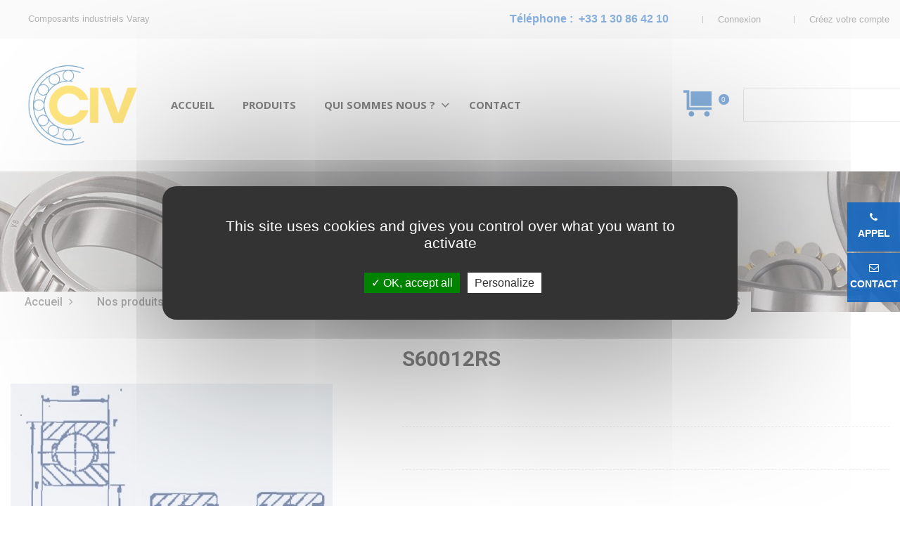

--- FILE ---
content_type: text/html; charset=utf-8
request_url: https://www.civ-france.com/serie-s-6000/2524-s60012rs.html
body_size: 20256
content:
<!doctype html>
<html lang="fr"  class="default" >

  <head>
    
      
  <meta charset="utf-8">


  <meta http-equiv="x-ua-compatible" content="ie=edge">



  <link rel="canonical" href="https://www.civ-france.com/serie-s-6000/2524-s60012rs.html">

  <title>S60012RS - Roulements en acier inoxydable - CIV France</title>
  <meta name="description" content="">
  <meta name="keywords" content="">
      
          <link rel="alternate" href="https://www.civ-france.com/serie-s-6000/2524-s60012rs.html" hreflang="fr-fr">
      
  
                  <link rel="alternate" href="https://www.civ-france.com/serie-s-6000/2524-s60012rs.html" hreflang="fr-fr">
        



  <meta name="viewport" content="width=device-width, initial-scale=1">



  <link rel="icon" type="image/vnd.microsoft.icon" href="/img/favicon.jpg?1767802499">
  <link rel="shortcut icon" type="image/x-icon" href="/img/favicon.jpg?1767802499">


  

    <link rel="stylesheet" href="https://www.civ-france.com/themes/at_kinzy/assets/css/theme.css" type="text/css" media="all">
  <link rel="stylesheet" href="https://www.civ-france.com/modules/blockreassurance/views/dist/front.css" type="text/css" media="all">
  <link rel="stylesheet" href="https://www.civ-france.com/themes/at_kinzy/modules/leobootstrapmenu/views/css/megamenu.css" type="text/css" media="all">
  <link rel="stylesheet" href="https://www.civ-france.com/themes/at_kinzy/modules/leobootstrapmenu/views/css/leomenusidebar.css" type="text/css" media="all">
  <link rel="stylesheet" href="https://www.civ-france.com/themes/at_kinzy/modules/leofeature/views/css/front.css" type="text/css" media="all">
  <link rel="stylesheet" href="https://www.civ-france.com/themes/at_kinzy/modules/leoquicklogin/views/css/front.css" type="text/css" media="all">
  <link rel="stylesheet" href="https://www.civ-france.com/modules/leoquicklogin/views/css/font-awesome.min.css" type="text/css" media="all">
  <link rel="stylesheet" href="https://www.civ-france.com/themes/at_kinzy/modules/leoslideshow/views/css/typo/typo.css" type="text/css" media="all">
  <link rel="stylesheet" href="https://www.civ-france.com/themes/at_kinzy/modules/leoslideshow/views/css/iView/iview.css" type="text/css" media="all">
  <link rel="stylesheet" href="https://www.civ-france.com/themes/at_kinzy/modules/leoslideshow/views/css/iView/skin_4_responsive/style.css" type="text/css" media="all">
  <link rel="stylesheet" href="https://www.civ-france.com/themes/at_kinzy/modules/leoblog/views/css/leoblog.css" type="text/css" media="all">
  <link rel="stylesheet" href="https://www.civ-france.com/modules/captchapro/views/css/front.css" type="text/css" media="all">
  <link rel="stylesheet" href="https://www.civ-france.com/js/jquery/ui/themes/base/minified/jquery-ui.min.css" type="text/css" media="all">
  <link rel="stylesheet" href="https://www.civ-france.com/js/jquery/ui/themes/base/minified/jquery.ui.theme.min.css" type="text/css" media="all">
  <link rel="stylesheet" href="https://www.civ-france.com/js/jquery/plugins/fancybox/jquery.fancybox.css" type="text/css" media="all">
  <link rel="stylesheet" href="https://www.civ-france.com/modules/blockgrouptop/views/css/blockgrouptop.css" type="text/css" media="all">
  <link rel="stylesheet" href="https://www.civ-france.com/themes/at_kinzy/modules/leoproductsearch/views/css/leosearch.css" type="text/css" media="all">
  <link rel="stylesheet" href="https://www.civ-france.com/modules/leoproductsearch/views/css/jquery.autocomplete_productsearch.css" type="text/css" media="all">
  <link rel="stylesheet" href="https://www.civ-france.com/themes/at_kinzy/assets/css/custom.css" type="text/css" media="all">
  <link rel="stylesheet" href="https://www.civ-france.com/modules/appagebuilder/views/css/animate.css" type="text/css" media="all">
  <link rel="stylesheet" href="https://www.civ-france.com/themes/at_kinzy/modules/appagebuilder/views/css/owl.carousel.css" type="text/css" media="all">
  <link rel="stylesheet" href="https://www.civ-france.com/themes/at_kinzy/modules/appagebuilder/views/css/owl.theme.css" type="text/css" media="all">
  <link rel="stylesheet" href="https://www.civ-france.com/themes/at_kinzy/modules/appagebuilder/views/css/slick-theme.css" type="text/css" media="all">
  <link rel="stylesheet" href="https://www.civ-france.com/themes/at_kinzy/modules/appagebuilder/views/css/slick.css" type="text/css" media="all">
  <link rel="stylesheet" href="https://www.civ-france.com/themes/at_kinzy/modules/appagebuilder/views/css/ApImageHotspot.css" type="text/css" media="all">
  <link rel="stylesheet" href="https://www.civ-france.com/themes/at_kinzy/modules/appagebuilder/views/css/styles.css" type="text/css" media="all">
  <link rel="stylesheet" href="https://www.civ-france.com/modules/appagebuilder/views/css/unique.css" type="text/css" media="all">
  <link rel="stylesheet" href="https://www.civ-france.com/modules/appagebuilder/views/css/colorpicker/css/colorpicker.css" type="text/css" media="all">
  <link rel="stylesheet" href="https://www.civ-france.com/themes/at_kinzy/modules/appagebuilder/views/css/paneltool.css" type="text/css" media="all">
  <link rel="stylesheet" href="https://www.civ-france.com/themes/at_kinzy/modules/appagebuilder/views/css/positions/headerposition1501866647.css" type="text/css" media="all">
  <link rel="stylesheet" href="https://www.civ-france.com/themes/at_kinzy/modules/appagebuilder/views/css/profiles/profile1501868705.css" type="text/css" media="all">



    


  
<script type="text/javascript" src="/themes/at_kinzy/assets/js/tarteaucitron/tarteaucitron.js"></script>

<script type="text/javascript">
    tarteaucitron.init({
      "privacyUrl": "", /* Privacy policy url */

      "hashtag": "#tarteaucitron", /* Open the panel with this hashtag */
      "cookieName": "tarteaucitron", /* Cookie name */

      "orientation": "middle", /* Banner position (top - bottom) */
   
      "groupServices": false, /* Group services by category */
                       
      "showAlertSmall": false, /* Show the small banner on bottom right */
      "cookieslist": false, /* Show the cookie list */
                       
      "closePopup": false, /* Show a close X on the banner */

      "showIcon": true, /* Show cookie icon to manage cookies */
      //"iconSrc": "", /* Optionnal: URL or base64 encoded image */
      "iconPosition": "BottomLeft", /* BottomRight, BottomLeft, TopRight and TopLeft */

      "adblocker": false, /* Show a Warning if an adblocker is detected */
                       
      "DenyAllCta" : false, /* Show the deny all button */
      "AcceptAllCta" : true, /* Show the accept all button when highPrivacy on */
      "highPrivacy": true, /* HIGHLY RECOMMANDED Disable auto consent */
                       
      "handleBrowserDNTRequest": false, /* If Do Not Track == 1, disallow all */

      "removeCredit": true, /* Remove credit link */
      "moreInfoLink": true, /* Show more info link */

      "useExternalCss": false, /* If false, the tarteaucitron.css file will be loaded */
      "useExternalJs": false, /* If false, the tarteaucitron.js file will be loaded */

      //"cookieDomain": ".my-multisite-domaine.fr", /* Shared cookie for multisite */
                      
      "readmoreLink": "", /* Change the default readmore link */

      "mandatory": true, /* Show a message about mandatory cookies */
    });

    function getCookie(cname) {
        var name = cname + "=";
        var ca = document.cookie.split(";");
        for (var i = 0; i < ca.length; i++) {
            var c = ca[i];
            while (c.charAt(0) == " ") {
                c = c.substring(1);
            }
            if (c.indexOf(name) == 0) {
                return c.substring(name.length, c.length);
            }
        }
        return "";
    }

    /*window.onscroll = function () {
        var cooktarte = getCookie("tarteaucitron");
        if (cooktarte.search("wait") > 0) {
            tarteaucitron.userInterface.respondAll(true);
        }
    };*/

    tarteaucitron.user.googletagmanagerId = 'GTM-MXC9FVD';
    (tarteaucitron.job = tarteaucitron.job || []).push('googletagmanager');
</script>

<script async src="https://www.googletagmanager.com/gtag/js?id=G-ZVLR61MF8S"></script>

<!--
<script type="text/javascript">
  window.dataLayer = window.dataLayer || [];
  function gtag(){dataLayer.push(arguments);}
  gtag('js', new Date());

  gtag('config', 'G-ZVLR61MF8S');
</script>
-->



  <script type="text/javascript">
        var LEO_COOKIE_THEME = "AT_KINZY_PANEL_CONFIG";
        var add_cart_error = "An error occurred while processing your request. Please try again";
        var ajaxsearch = "1";
        var buttoncompare_title_add = "Comparer";
        var buttoncompare_title_remove = "Retirer du Comparer";
        var c_result = 5;
        var captcha_arithmetic = "2";
        var captcha_background = "#ddebf1";
        var captcha_character_count = "5";
        var captcha_height = "40";
        var captcha_image_complexity = "";
        var captcha_lcomplexity = "1";
        var captcha_t = "Captcha";
        var captcha_textcase = "";
        var captcha_type = "1";
        var captcha_width = "150";
        var check_bellow = "Veuillez v\u00e9rifier ci-dessous:";
        var ci_token = "";
        var cl_token = "a4006e9b58452b2534b82dbb6d826172";
        var comparator_max_item = 3;
        var compared_products = [];
        var empty_captcha = "Vide captcha.";
        var enable_flycart_effect = 1;
        var enable_notification = 1;
        var first_number = 6;
        var input_position = 1;
        var leo_push = 0;
        var leo_search_url = "https:\/\/www.civ-france.com\/module\/leoproductsearch\/productsearch";
        var leo_token = "21b4328bba514fa6de60167ad0e72930";
        var leoproductsearch_static_token = "21b4328bba514fa6de60167ad0e72930";
        var leoproductsearch_token = "69f7e1795611cd806241a9cc5845c0a0";
        var lf_is_gen_rtl = false;
        var lps_show_product_img = "";
        var lps_show_product_price = "";
        var lql_ajax_url = "https:\/\/www.civ-france.com\/module\/leoquicklogin\/leocustomer";
        var lql_is_gen_rtl = false;
        var lql_module_dir = "\/modules\/leoquicklogin\/";
        var lql_myaccount_url = "https:\/\/www.civ-france.com\/mon-compte";
        var lql_redirect = "";
        var not_numeric = "Captcha peut \u00eatre un nombre.";
        var number_image_packs = "1";
        var numpro_display = "100";
        var p_version = "1.7";
        var prestashop = {"cart":{"products":[],"totals":{"total":{"type":"total","label":"Total","amount":0,"value":"0,00\u00a0\u20ac"},"total_including_tax":{"type":"total","label":"Total TTC","amount":0,"value":"0,00\u00a0\u20ac"},"total_excluding_tax":{"type":"total","label":"Total HT :","amount":0,"value":"0,00\u00a0\u20ac"}},"subtotals":{"products":{"type":"products","label":"Sous-total","amount":0,"value":"0,00\u00a0\u20ac"},"discounts":null,"shipping":{"type":"shipping","label":"Livraison","amount":0,"value":"gratuit"},"tax":null},"products_count":0,"summary_string":"0 articles","vouchers":{"allowed":0,"added":[]},"discounts":[],"minimalPurchase":0,"minimalPurchaseRequired":""},"currency":{"name":"Euro","iso_code":"EUR","iso_code_num":"978","sign":"\u20ac"},"customer":{"lastname":null,"firstname":null,"email":null,"birthday":null,"newsletter":null,"newsletter_date_add":null,"optin":null,"website":null,"company":null,"siret":null,"ape":null,"is_logged":false,"gender":{"type":null,"name":null},"addresses":[]},"language":{"name":"Fran\u00e7ais","iso_code":"fr","locale":"fr-FR","language_code":"fr-fr","is_rtl":"0","date_format_lite":"d\/m\/Y","date_format_full":"d\/m\/Y H:i:s","id":2},"page":{"title":"","canonical":null,"meta":{"title":"S60012RS - Roulements en acier inoxydable - CIV France","description":"","keywords":"","robots":"index"},"page_name":"product","body_classes":{"lang-fr":true,"lang-rtl":false,"country-FR":true,"currency-EUR":true,"layout-full-width":true,"page-product":true,"tax-display-enabled":true,"product-id-2524":true,"product-S60012RS":true,"product-id-category-54":true,"product-id-manufacturer-4":true,"product-id-supplier-0":true,"product-available-for-order":true},"admin_notifications":[]},"shop":{"name":"CIV France","logo":"\/img\/civ-france-logo-1766056044.jpg","stores_icon":"\/img\/logo_stores.gif","favicon":"\/img\/favicon.jpg"},"urls":{"base_url":"https:\/\/www.civ-france.com\/","current_url":"https:\/\/www.civ-france.com\/serie-s-6000\/2524-s60012rs.html","shop_domain_url":"https:\/\/www.civ-france.com","img_ps_url":"https:\/\/www.civ-france.com\/img\/","img_cat_url":"https:\/\/www.civ-france.com\/img\/c\/","img_lang_url":"https:\/\/www.civ-france.com\/img\/l\/","img_prod_url":"https:\/\/www.civ-france.com\/img\/p\/","img_manu_url":"https:\/\/www.civ-france.com\/img\/m\/","img_sup_url":"https:\/\/www.civ-france.com\/img\/su\/","img_ship_url":"https:\/\/www.civ-france.com\/img\/s\/","img_store_url":"https:\/\/www.civ-france.com\/img\/st\/","img_col_url":"https:\/\/www.civ-france.com\/img\/co\/","img_url":"https:\/\/www.civ-france.com\/themes\/at_kinzy\/assets\/img\/","css_url":"https:\/\/www.civ-france.com\/themes\/at_kinzy\/assets\/css\/","js_url":"https:\/\/www.civ-france.com\/themes\/at_kinzy\/assets\/js\/","pic_url":"https:\/\/www.civ-france.com\/upload\/","pages":{"address":"https:\/\/www.civ-france.com\/adresse","addresses":"https:\/\/www.civ-france.com\/adresses","authentication":"https:\/\/www.civ-france.com\/authentification","cart":"https:\/\/www.civ-france.com\/panier","category":"https:\/\/www.civ-france.com\/index.php?controller=category","cms":"https:\/\/www.civ-france.com\/index.php?controller=cms","contact":"https:\/\/www.civ-france.com\/contactez-nous","discount":"https:\/\/www.civ-france.com\/bons-de-reduction","guest_tracking":"https:\/\/www.civ-france.com\/suivi-commande-invite","history":"https:\/\/www.civ-france.com\/historique-des-commandes","identity":"https:\/\/www.civ-france.com\/identite","index":"https:\/\/www.civ-france.com\/","my_account":"https:\/\/www.civ-france.com\/mon-compte","order_confirmation":"https:\/\/www.civ-france.com\/index.php?controller=order-confirmation","order_detail":"https:\/\/www.civ-france.com\/index.php?controller=order-detail","order_follow":"https:\/\/www.civ-france.com\/details-de-la-commande","order":"https:\/\/www.civ-france.com\/commande","order_return":"https:\/\/www.civ-france.com\/index.php?controller=order-return","order_slip":"https:\/\/www.civ-france.com\/avoirs","pagenotfound":"https:\/\/www.civ-france.com\/page-non-trouvee","password":"https:\/\/www.civ-france.com\/mot-de-passe-oublie","pdf_invoice":"https:\/\/www.civ-france.com\/index.php?controller=pdf-invoice","pdf_order_return":"https:\/\/www.civ-france.com\/index.php?controller=pdf-order-return","pdf_order_slip":"https:\/\/www.civ-france.com\/index.php?controller=pdf-order-slip","prices_drop":"https:\/\/www.civ-france.com\/promotions","product":"https:\/\/www.civ-france.com\/index.php?controller=product","search":"https:\/\/www.civ-france.com\/recherche","sitemap":"https:\/\/www.civ-france.com\/plan-du-site","stores":"https:\/\/www.civ-france.com\/magasins","supplier":"https:\/\/www.civ-france.com\/fournisseurs","register":"https:\/\/www.civ-france.com\/authentification?create_account=1","order_login":"https:\/\/www.civ-france.com\/commande?login=1"},"alternative_langs":{"fr-fr":"https:\/\/www.civ-france.com\/serie-s-6000\/2524-s60012rs.html"},"theme_assets":"\/themes\/at_kinzy\/assets\/","actions":{"logout":"https:\/\/www.civ-france.com\/?mylogout="},"no_picture_image":{"bySize":{"small_default":{"url":"https:\/\/www.civ-france.com\/img\/p\/fr-default-small_default.jpg","width":100,"height":100},"cart_default":{"url":"https:\/\/www.civ-france.com\/img\/p\/fr-default-cart_default.jpg","width":135,"height":135},"medium_default":{"url":"https:\/\/www.civ-france.com\/img\/p\/fr-default-medium_default.jpg","width":239,"height":239},"home_default":{"url":"https:\/\/www.civ-france.com\/img\/p\/fr-default-home_default.jpg","width":600,"height":600},"large_default":{"url":"https:\/\/www.civ-france.com\/img\/p\/fr-default-large_default.jpg","width":1000,"height":1000}},"small":{"url":"https:\/\/www.civ-france.com\/img\/p\/fr-default-small_default.jpg","width":100,"height":100},"medium":{"url":"https:\/\/www.civ-france.com\/img\/p\/fr-default-medium_default.jpg","width":239,"height":239},"large":{"url":"https:\/\/www.civ-france.com\/img\/p\/fr-default-large_default.jpg","width":1000,"height":1000},"legend":""}},"configuration":{"display_taxes_label":true,"display_prices_tax_incl":true,"is_catalog":true,"show_prices":true,"opt_in":{"partner":false},"quantity_discount":{"type":"discount","label":"Remise"},"voucher_enabled":0,"return_enabled":0},"field_required":[],"breadcrumb":{"links":[{"title":"Accueil","url":"https:\/\/www.civ-france.com\/"},{"title":"Nos produits","url":"https:\/\/www.civ-france.com\/181-nos-produits"},{"title":"Roulements \u00e0 billes et \u00e0\u00a0rouleaux","url":"https:\/\/www.civ-france.com\/4-roulements-a-billes-et-a-rouleaux"},{"title":"Roulements en acier inoxydable","url":"https:\/\/www.civ-france.com\/29-roulements-en-acier-inoxydable"},{"title":"S\u00e9rie S 6000","url":"https:\/\/www.civ-france.com\/54-serie-s-6000"},{"title":"S60012RS","url":"https:\/\/www.civ-france.com\/serie-s-6000\/2524-s60012rs.html"}],"count":6},"link":{"protocol_link":"https:\/\/","protocol_content":"https:\/\/"},"time":1768872905,"static_token":"21b4328bba514fa6de60167ad0e72930","token":"69f7e1795611cd806241a9cc5845c0a0"};
        var productcompare_add = "Le produit a \u00e9t\u00e9 ajout\u00e9 \u00e0 la liste comparer";
        var productcompare_add_error = "An error occurred while adding. Please try again";
        var productcompare_max_item = "Vous ne pouvez pas ajouter plus de 3 produit \u00e0 la comparaison des produits";
        var productcompare_remove = "a \u00e9t\u00e9 retir\u00e9 avec succ\u00e8s le produit de la liste comparative";
        var productcompare_remove_error = "An error occurred while removing. Please try again";
        var productcompare_url = "https:\/\/www.civ-france.com\/module\/leofeature\/productscompare";
        var productcompare_viewlistcompare = "Voir la liste comparer";
        var psr_icon_color = "#F19D76";
        var second_number = 1;
        var show_popup = 1;
        var there_is1 = "Il y a 1 erreur";
        var txt_not_found = "No products found";
        var type_flycart_effect = "fade";
        var type_the_text = "Tapez le texte";
        var validate_first = "Remplissez le captcha avec la bonne r\u00e9ponse";
        var whitelist_m = "";
        var whitelisted = false;
        var words_string = ["un","deux","trois","quatre","cinq","six","sept","huit","neuf"];
      </script>
<script type="text/javascript">
	var choosefile_text = "Choisir un fichier";
	var turnoff_popup_text = "Ne pas afficher ce popup à nouveau";

	var size_item_quickview = 144;
	var style_scroll_quickview = 'horizontal';
	
	var size_item_page = 144;
	var style_scroll_page = 'horizontal';
	
	var size_item_quickview_attr = 144;	
	var style_scroll_quickview_attr = 'horizontal';
	
	var size_item_popup = 190;
	var style_scroll_popup = 'vertical';
</script>




  <script type="text/javascript">
	
	var FancyboxI18nClose = "Fermer";
	var FancyboxI18nNext = "Prochain";
	var FancyboxI18nPrev = "précédent";
	var current_link = "http://www.civ-france.com/";		
	var currentURL = window.location;
	currentURL = String(currentURL);
	currentURL = currentURL.replace("https://","").replace("http://","").replace("www.","").replace( /#\w*/, "" );
	current_link = current_link.replace("https://","").replace("http://","").replace("www.","");
	var text_warning_select_txt = "S'il vous plaît sélectionner un pour supprimer?";
	var text_confirm_remove_txt = "Etes-vous sûr de retirer de pied de page?";
	var close_bt_txt = "Fermer";
	var list_menu = [];
	var list_menu_tmp = {};
	var list_tab = [];
	var isHomeMenu = 0;
	
</script><!-- @file modules\appagebuilder\views\templates\hook\header -->

<script>
    /**
     * List functions will run when document.ready()
     */
    var ap_list_functions = [];
    /**
     * List functions will run when window.load()
     */
    var ap_list_functions_loaded = [];

    /**
     * List functions will run when document.ready() for theme
     */
    
    var products_list_functions = [];
</script>


<script type='text/javascript'>
    var leoOption = {
        category_qty:1,
        product_list_image:1,
        product_one_img:1,
        productCdown: 1,
        productColor: 0,
        homeWidth: 600,
        homeheight: 600,
	}

    ap_list_functions.push(function(){
        if (typeof $.LeoCustomAjax !== "undefined" && $.isFunction($.LeoCustomAjax)) {
            var leoCustomAjax = new $.LeoCustomAjax();
            leoCustomAjax.processAjax();
        }
    });
</script>
<!-- Quotation -->

<script type="text/javascript" src="/modules/quotation/js/ajax-quotation.js?v=05012022"></script>

<!-- END Quotation -->

<!-- Matomo -->
<script>
  var _paq = window._paq = window._paq || [];
  /* tracker methods like "setCustomDimension" should be called before "trackPageView" */
  _paq.push(['trackPageView']);
  _paq.push(['enableLinkTracking']);
  (function() {
    var u="https://analytics.d2bconsulting.fr/";
    _paq.push(['setTrackerUrl', u+'piwik.php']);
    _paq.push(['setSiteId', '197']);
    var d=document, g=d.createElement('script'), s=d.getElementsByTagName('script')[0];
    g.async=true; g.src=u+'piwik.js'; s.parentNode.insertBefore(g,s);
  })();
</script>
<!-- End Matomo Code -->


    
  <meta property="og:type" content="product">
  <meta property="og:url" content="https://www.civ-france.com/serie-s-6000/2524-s60012rs.html">
  <meta property="og:title" content="S60012RS - Roulements en acier inoxydable - CIV France">
  <meta property="og:site_name" content="CIV France">
  <meta property="og:description" content="">
  <meta property="og:image" content="https://www.civ-france.com/620-large_default/s60012rs.jpg">
    
  </head>

  <body id="product" class=" lang-fr country-fr currency-eur layout-full-width page-product tax-display-enabled product-id-2524 product-s60012rs product-id-category-54 product-id-manufacturer-4 product-id-supplier-0 product-available-for-order fullwidth">
    
          
    <script>
        window.fbAsyncInit = function() {
            FB.init({
                appId      : '441506616218023',
                cookie     : true,  // enable cookies to allow the server to access 
                xfbml      : true,  // parse social plugins on this page
                version    : 'v2.9', // use graph api version 2.8
                scope: 'email, user_birthday',
            });
        };

        // Load the SDK asynchronously
        (function(d, s, id) {
            var js, fjs = d.getElementsByTagName(s)[0];
            if (d.getElementById(id)) return;
            js = d.createElement(s); js.id = id;
            js.src = "//connect.facebook.net/fr_FR/sdk.js";
            fjs.parentNode.insertBefore(js, fjs);
        }(document, 'script', 'facebook-jssdk'));
    </script>
    
<script>
var google_client_id= "1038085221664-a11l6ld3cq8b3qcbejud1bsp8gsf5m0j.apps.googleusercontent.com";

</script>
<script src="https://apis.google.com/js/api:client.js"></script>

    

    <main id="page">
      
              
      <header id="header">
        <div class="header-container">
          
            
  <div class="header-banner">
          <div class="container">
              <div class="inner"></div>
          </div>
        </div>



  <nav class="header-nav">
    <div class="topnav">
              <div class="inner"></div>
          </div>
    <div class="bottomnav">
              <div class="inner"><!-- @file modules\appagebuilder\views\templates\hook\ApRow -->
<div class="wrapper" style="background: #f5f5f5 no-repeat"     >
	                     <div class="container-large">
    <div        class="row ApRow  has-bg bg-fullwidth-container"
	                        style=""        >
                                            <!-- @file modules\appagebuilder\views\templates\hook\ApColumn -->
<div    class="col-xl-6 col-lg-6 col-md-6 col-sm-6 col-xs-6 col-sp-6 hidden-sm-down ApColumn "
	    >
                    <!-- @file modules\appagebuilder\views\templates\hook\ApGeneral -->
<div     class="block ApRawHtml">
	                    <ul class="nav-html">    <li>Composants industriels Varay</span></li></ul>    	</div>
    </div><!-- @file modules\appagebuilder\views\templates\hook\ApColumn -->
<div    class="col-xl-6 col-lg-6 col-md-6 col-sm-12 col-xs-12 col-sp-12 header-nav-flex ApColumn "
	    >
                    <!-- @file modules\appagebuilder\views\templates\hook\ApModule -->
<div class="userinfo-selector popup-over pull-right e-scale">
  <ul class="nav_title_info">
          
        <li>
          <a class="signin leo-quicklogin" href="/fr/authentification" title="Identifiez-vous" rel="nofollow" >
            <span>Connexion</span>
          </a>
      </li>
      <li>
        <a class="register leo-quicklogin" href="/fr/authentification?create_account=1" title="Créez votre compte" rel="nofollow" >
          <span>Créez votre compte</span>
        </a>
      </li>
      </ul>
  <div class="hidden-xs-up">
    <a href="javascript:void(0)" data-toggle="dropdown" class="popup-title" title="Compte">
      <i class="nova-user"></i>
      <span class="user_title">Mon compte</span>
      <i class="fa fa-angle-down"></i>
    </a>
    <ul class="popup-content dropdown-menu user-info">
              <li>
          <a
            class="signin leo-quicklogin"
            data-enable-sociallogin="enable"
            data-type="popup"
            data-layout="login"
            href="javascript:void(0)"
            title="Identifiez-vous"
            rel="nofollow"
          >
          <i class="fa fa-unlock-alt"></i>
            <span>Connexion</span>
          </a>
        </li>
            <li>
        <a
          class="myacount dropdown-item"
          href="https://www.civ-france.com/mon-compte"
          title="Mon compte"
          rel="nofollow"
        >
        <i class="fa fa-user"></i>
          <span>Mon compte</span>
        </a>
      </li>
      <li>
        <a
          class="checkout dropdown-item"
          href="//www.civ-france.com/panier?action=show"
          title="Caisse"
          rel="nofollow"
        >
        <i class="fa fa-sign-out" aria-hidden="true"></i>
          <span>Commander</span>
        </a>
      </li>
      <li>
        <a
          class="ap-btn-wishlist dropdown-item"
          href="//www.civ-france.com/module/leofeature/mywishlist"
          title="Favoris"
          rel="nofollow"
        >
          <i class="fa fa-heart-o"></i>
          <span>Favoris</span>
      <span class="ap-total-wishlist ap-total"></span>
        </a>    </li>
      <li>
  <a
          class="ap-btn-compare dropdown-item"
          href="//www.civ-france.com/module/leofeature/productscompare"
          title="Comparer"
          rel="nofollow"
        >
          <i class="fa fa-retweet"></i>
          <span>Comparer</span>
      <span class="ap-total-compare ap-total"></span>
        </a>
      </li>
      
    </ul>
  </div>
</div><!-- @file modules\appagebuilder\views\templates\hook\ApGeneral -->
<div     class="block ApRawHtml">
	                    <div class="teltop">Téléphone&nbsp;:&nbsp;&nbsp;<a href="tel:+33130864210" onclick="_paq.push(['trackLink', 'https://www.civ-france.com/clic-tel', 'link']);">+33 1 30 86 42 10</a></div>    	</div>
    </div>            </div>
</div>
</div>
    </div>
          </div>
  </nav>



  <div class="header-top">
          <div class="inner"><!-- @file modules\appagebuilder\views\templates\hook\ApRow -->
<div class="wrapper"      >
	 <div class="container-large">
    <div        class="row header-flex no-margin ApRow  has-bg bg-boxed"
	        data-bg=" no-repeat"                style="background: no-repeat;"        >
                                            <!-- @file modules\appagebuilder\views\templates\hook\ApColumn -->
<div    class="col-xl-2 col-lg-3 col-md-3 col-sm-3 col-xs-3 col-sp-5 left-header no-padding ApColumn "
	    >
                    <!-- @file modules\appagebuilder\views\templates\hook\ApGenCode -->

	<a href="https://www.civ-france.com/">     <img class="logo img-fluid" src="/img/civ-france-logo-1766056044.jpg" alt="CIV France"></a>

    </div><!-- @file modules\appagebuilder\views\templates\hook\ApColumn -->
<div    class="col-xl-7 col-lg-8 col-md-3 col-sm-2 col-xs-2 col-sp-5 center-header no-padding ApColumn "
	    >
                    <!-- @file modules\appagebuilder\views\templates\hook\ApSlideShow -->
<div id="memgamenu-form_1512644864" class="ApMegamenu">
				<nav data-megamenu-id="1512644864" class="leo-megamenu cavas_menu navbar navbar-default enable-canvas " role="navigation">
			<!-- Brand and toggle get grouped for better mobile display -->
			<div class="navbar-header">
				<button type="button" class="navbar-toggler hidden-lg-up" data-toggle="collapse" data-target=".megamenu-off-canvas-1512644864">
					<span class="sr-only">Basculer la navigation</span>
					&#9776;
					<!--
					<span class="icon-bar"></span>
					<span class="icon-bar"></span>
					<span class="icon-bar"></span>
					-->
				</button>
			</div>
			<!-- Collect the nav links, forms, and other content for toggling -->
						<div class="leo-top-menu collapse navbar-toggleable-md megamenu-off-canvas megamenu-off-canvas-1512644864"><ul class="nav navbar-nav megamenu horizontal"><li class="nav-item   " ><a href="https://www.civ-france.com/" target="_self" class="nav-link has-category"><span class="menu-title">Accueil</span></a></li><li class="nav-item   " ><a href="https://www.civ-france.com/181-nos-produits" target="_self" class="nav-link has-category"><span class="menu-title">Produits</span></a></li><li class="nav-item parent dropdown    " ><a class="nav-link dropdown-toggle has-category" data-toggle="dropdown" href="https://www.civ-france.com/content/1-la-societe" target="_self"><span class="menu-title">Qui sommes nous ?</span></a><b class="caret"></b><div class="dropdown-menu level1" ><div class="dropdown-menu-inner"><div class="row"><div class="col-sm-12 mega-col" data-colwidth="12" data-type="menu" ><div class="inner"><ul><li class="nav-item   " ><a class="nav-link" href="https://www.civ-france.com/content/4-la-qualite-civ" target="_self"><span class="menu-title">Qualité</span></a></li><li class="nav-item   " ><a class="nav-link" href="https://www.civ-france.com/content/5-nos-services" target="_self"><span class="menu-title">Services</span></a></li><li class="nav-item   " ><a class="nav-link" href="https://www.civ-france.com/content/13-telechargements" target="_self"><span class="menu-title">Téléchargements</span></a></li></ul></div></div></div></div></div></li><li class="nav-item   " ><a href="https://www.civ-france.com/contactez-nous" target="_self" class="nav-link has-category"><span class="menu-title">Contact</span></a></li></ul></div>
	</nav>
	<script type="text/javascript">
	// <![CDATA[				
			// var type="horizontal";
			// checkActiveLink();
			// checkTarget();
			list_menu_tmp.id = '1512644864';
			list_menu_tmp.type = 'horizontal';
	// ]]>
	
									
				// offCanvas();
				// var show_cavas = 1;
				// console.log('testaaa');
				// console.log(show_cavas);
				list_menu_tmp.show_cavas =1;
			
		
				
		list_menu_tmp.list_tab = list_tab;
		list_menu.push(list_menu_tmp);
		list_menu_tmp = {};	
		list_tab = {};
		
	</script>
	</div>

    </div><!-- @file modules\appagebuilder\views\templates\hook\ApColumn -->
<div    class="col-xl-1 col-lg-1 col-md-6 col-sm-7 col-xs-7 col-sp-2 right-header no-padding ApColumn "
	    >
                    <!-- @file modules\appagebuilder\views\templates\hook\ApGeneral -->
<div     class="block linkquotetop ApRawHtml">
	                    <a href="/fr/content/15-mes-devis">&nbsp;</a><span id="nbPdDevis">0</span>    	</div>
    </div><!-- @file modules\appagebuilder\views\templates\hook\ApColumn -->
<div    class="col-xl-2 col-lg-1 col-md-6 col-sm-7 col-xs-7 col-sp-2 right-header no-padding ApColumn "
	    >
                    <!-- @file modules\appagebuilder\views\templates\hook\ApModule -->


<div id="leo_search_block_top" class="search-widget block exclusive">
	<a id="click_show_search" href="javascript:void(0)" data-toggle="dropdown" class="float-xs-right popup-title">
		<i class="nova-search"></i>
	 </a>
	<form method="get" action="https://www.civ-france.com/index.php?controller=productsearch" id="leosearchtopbox">
		<input type="hidden" name="fc" value="module" />
		<input type="hidden" name="module" value="leoproductsearch" />
		<input type="hidden" name="controller" value="productsearch" />
        <input type="hidden" name="leoproductsearch_static_token" value="21b4328bba514fa6de60167ad0e72930"/>
		<div class="block_content clearfix leoproductsearch-content">		
			<div class="list-cate-wrapper"  style="display: none"  >
				<input id="leosearchtop-cate-id" name="cate" value="" type="hidden">
				<a id="dropdownListCateTop" class="select-title" rel="nofollow" data-toggle="dropdown" aria-haspopup="true" aria-expanded="false">
					<span>All Categories</span>
					<i class="fa fa-angle-down"></i>
				</a>
				<div class="list-cate dropdown-menu" aria-labelledby="dropdownListCateTop">
					<a href="#" data-cate-id="" data-cate-name="All Categories" class="cate-item active" >All Categories</a>				
					<a href="#" data-cate-id="1" data-cate-name="Accueil" class="cate-item cate-level-1" >Accueil</a>
					
  <a href="#" data-cate-id="181" data-cate-name="Nos produits" class="cate-item cate-level-2" >--Nos produits</a>
  <a href="#" data-cate-id="4" data-cate-name="Roulements à billes et à rouleaux" class="cate-item cate-level-3" >---Roulements à billes et à rouleaux</a>
  <a href="#" data-cate-id="6" data-cate-name="Roulements rigides à billes" class="cate-item cate-level-4" >----Roulements rigides à billes</a>
  <a href="#" data-cate-id="14" data-cate-name="Séries 600, 620, 630" class="cate-item cate-level-5" >-----Séries 600, 620, 630</a>
  <a href="#" data-cate-id="17" data-cate-name="Séries 6000, 6200, 6300, 6400" class="cate-item cate-level-5" >-----Séries 6000, 6200, 6300, 6400</a>
  <a href="#" data-cate-id="198" data-cate-name="Séries 6800, 6900" class="cate-item cate-level-5" >-----Séries 6800, 6900</a>
  <a href="#" data-cate-id="176" data-cate-name="Série 16000" class="cate-item cate-level-5" >-----Série 16000</a>
  <a href="#" data-cate-id="21" data-cate-name="Séries 62000, 63000" class="cate-item cate-level-5" >-----Séries 62000, 63000</a>
  <a href="#" data-cate-id="7" data-cate-name="Roulements à rotule sur billes" class="cate-item cate-level-4" >----Roulements à rotule sur billes</a>
  <a href="#" data-cate-id="30" data-cate-name="Série 1200, 1300, 2200, 2300" class="cate-item cate-level-5" >-----Série 1200, 1300, 2200, 2300</a>
  <a href="#" data-cate-id="23" data-cate-name="Roulements à billes à contact oblique" class="cate-item cate-level-4" >----Roulements à billes à contact oblique</a>
  <a href="#" data-cate-id="32" data-cate-name="Série 7200, 7300" class="cate-item cate-level-5" >-----Série 7200, 7300</a>
  <a href="#" data-cate-id="34" data-cate-name="Série 3200, 3300, 5200, 5300" class="cate-item cate-level-5" >-----Série 3200, 3300, 5200, 5300</a>
  <a href="#" data-cate-id="25" data-cate-name="Butées à billes" class="cate-item cate-level-4" >----Butées à billes</a>
  <a href="#" data-cate-id="36" data-cate-name="Série 51100, 51200, 51300" class="cate-item cate-level-5" >-----Série 51100, 51200, 51300</a>
  <a href="#" data-cate-id="26" data-cate-name="Roulements à rouleaux coniques" class="cate-item cate-level-4" >----Roulements à rouleaux coniques</a>
  <a href="#" data-cate-id="39" data-cate-name="Série 30000, 31000, 32000" class="cate-item cate-level-5" >-----Série 30000, 31000, 32000</a>
  <a href="#" data-cate-id="27" data-cate-name="Roulements à rotule sur rouleaux" class="cate-item cate-level-4" >----Roulements à rotule sur rouleaux</a>
  <a href="#" data-cate-id="45" data-cate-name="Séries 21000, 22000" class="cate-item cate-level-5" >-----Séries 21000, 22000</a>
  <a href="#" data-cate-id="29" data-cate-name="Roulements en acier inoxydable" class="cate-item cate-level-4" >----Roulements en acier inoxydable</a>
  <a href="#" data-cate-id="54" data-cate-name="Série S 6000" class="cate-item cate-level-5" >-----Série S 6000</a>
  <a href="#" data-cate-id="2" data-cate-name="Paliers, paliers auto-aligneurs et roulements de paliers" class="cate-item cate-level-3" >---Paliers, paliers auto-aligneurs et roulements de paliers</a>
  <a href="#" data-cate-id="57" data-cate-name="Paliers fonte à semelle type UCP" class="cate-item cate-level-4" >----Paliers fonte à semelle type UCP</a>
  <a href="#" data-cate-id="58" data-cate-name="Série UCP200" class="cate-item cate-level-5" >-----Série UCP200</a>
  <a href="#" data-cate-id="192" data-cate-name="Série UCPA200" class="cate-item cate-level-5" >-----Série UCPA200</a>
  <a href="#" data-cate-id="65" data-cate-name="Paliers appliques en fonte type UCF, UCFL, UCFC" class="cate-item cate-level-4" >----Paliers appliques en fonte type UCF, UCFL, UCFC</a>
  <a href="#" data-cate-id="66" data-cate-name="Série UCF200" class="cate-item cate-level-5" >-----Série UCF200</a>
  <a href="#" data-cate-id="193" data-cate-name="Série UCFL200" class="cate-item cate-level-5" >-----Série UCFL200</a>
  <a href="#" data-cate-id="194" data-cate-name="Série UCFC200" class="cate-item cate-level-5" >-----Série UCFC200</a>
  <a href="#" data-cate-id="76" data-cate-name="Paliers en fonte tendeur type UCT" class="cate-item cate-level-4" >----Paliers en fonte tendeur type UCT</a>
  <a href="#" data-cate-id="77" data-cate-name="Série UCT200" class="cate-item cate-level-5" >-----Série UCT200</a>
  <a href="#" data-cate-id="69" data-cate-name="Paliers tôles" class="cate-item cate-level-4" >----Paliers tôles</a>
  <a href="#" data-cate-id="70" data-cate-name="Séries SAPP, SBPP" class="cate-item cate-level-5" >-----Séries SAPP, SBPP</a>
  <a href="#" data-cate-id="72" data-cate-name="Séries SAPF200, SBPF200" class="cate-item cate-level-5" >-----Séries SAPF200, SBPF200</a>
  <a href="#" data-cate-id="74" data-cate-name="Séries SAPFL, SBPFL" class="cate-item cate-level-5" >-----Séries SAPFL, SBPFL</a>
  <a href="#" data-cate-id="60" data-cate-name="Séries SAPFT, SBPFT" class="cate-item cate-level-5" >-----Séries SAPFT, SBPFT</a>
  <a href="#" data-cate-id="59" data-cate-name="Roulements type UC, SA, SB, NA, TRL" class="cate-item cate-level-4" >----Roulements type UC, SA, SB, NA, TRL</a>
  <a href="#" data-cate-id="62" data-cate-name="Série UC200" class="cate-item cate-level-5" >-----Série UC200</a>
  <a href="#" data-cate-id="63" data-cate-name="Série SB200" class="cate-item cate-level-5" >-----Série SB200</a>
  <a href="#" data-cate-id="64" data-cate-name="Série SA200" class="cate-item cate-level-5" >-----Série SA200</a>
  <a href="#" data-cate-id="2665" data-cate-name="Série NA200" class="cate-item cate-level-5" >-----Série NA200</a>
  <a href="#" data-cate-id="186" data-cate-name="Paliers en fonte Rigides" class="cate-item cate-level-4" >----Paliers en fonte Rigides</a>
  <a href="#" data-cate-id="28" data-cate-name="Manchons de serrage - Ecrous KM - Rondelles MB" class="cate-item cate-level-4" >----Manchons de serrage - Ecrous KM - Rondelles MB</a>
  <a href="#" data-cate-id="48" data-cate-name="Série MB" class="cate-item cate-level-5" >-----Série MB</a>
  <a href="#" data-cate-id="51" data-cate-name="Série KM" class="cate-item cate-level-5" >-----Série KM</a>
  <a href="#" data-cate-id="49" data-cate-name="Série H200, H300" class="cate-item cate-level-5" >-----Série H200, H300</a>
  <a href="#" data-cate-id="53" data-cate-name="Série H2300, H3000" class="cate-item cate-level-5" >-----Série H2300, H3000</a>
  <a href="#" data-cate-id="3" data-cate-name="Roulements sur plan" class="cate-item cate-level-3" >---Roulements sur plan</a>
  <a href="#" data-cate-id="8" data-cate-name="Paliers inox et paliers thermoplastiques" class="cate-item cate-level-3" >---Paliers inox et paliers thermoplastiques</a>
  <a href="#" data-cate-id="156" data-cate-name="Gamme de corps de paliers thermoplastiques" class="cate-item cate-level-4" >----Gamme de corps de paliers thermoplastiques</a>
  <a href="#" data-cate-id="159" data-cate-name="Série F 200 PL" class="cate-item cate-level-5" >-----Série F 200 PL</a>
  <a href="#" data-cate-id="160" data-cate-name="Série FL 200 PL" class="cate-item cate-level-5" >-----Série FL 200 PL</a>
  <a href="#" data-cate-id="161" data-cate-name="Série P 200 PL" class="cate-item cate-level-5" >-----Série P 200 PL</a>
  <a href="#" data-cate-id="162" data-cate-name="Série PA 200 PL" class="cate-item cate-level-5" >-----Série PA 200 PL</a>
  <a href="#" data-cate-id="163" data-cate-name="Série CAP 200" class="cate-item cate-level-5" >-----Série CAP 200</a>
  <a href="#" data-cate-id="164" data-cate-name="Série BS 200" class="cate-item cate-level-5" >-----Série BS 200</a>
  <a href="#" data-cate-id="157" data-cate-name="Paliers en acier inoxydable" class="cate-item cate-level-4" >----Paliers en acier inoxydable</a>
  <a href="#" data-cate-id="165" data-cate-name="Série SUCP 200" class="cate-item cate-level-5" >-----Série SUCP 200</a>
  <a href="#" data-cate-id="166" data-cate-name="Série SUCF 200" class="cate-item cate-level-5" >-----Série SUCF 200</a>
  <a href="#" data-cate-id="167" data-cate-name="Série SUCFL 200" class="cate-item cate-level-5" >-----Série SUCFL 200</a>
  <a href="#" data-cate-id="168" data-cate-name="Série SUCFC 200" class="cate-item cate-level-5" >-----Série SUCFC 200</a>
  <a href="#" data-cate-id="170" data-cate-name="Série SUCPA 200" class="cate-item cate-level-5" >-----Série SUCPA 200</a>
  <a href="#" data-cate-id="158" data-cate-name="Roulements de paliers en acier inoxydable" class="cate-item cate-level-4" >----Roulements de paliers en acier inoxydable</a>
  <a href="#" data-cate-id="171" data-cate-name="Série SUC 200" class="cate-item cate-level-5" >-----Série SUC 200</a>
  <a href="#" data-cate-id="172" data-cate-name="Série SSB 200" class="cate-item cate-level-5" >-----Série SSB 200</a>
  <a href="#" data-cate-id="190" data-cate-name="Série SSA 200" class="cate-item cate-level-5" >-----Série SSA 200</a>
  <a href="#" data-cate-id="9" data-cate-name="Bagues autolubrifiantes et rondelles autolubrifiantes" class="cate-item cate-level-3" >---Bagues autolubrifiantes et rondelles autolubrifiantes</a>
  <a href="#" data-cate-id="84" data-cate-name="SF1" class="cate-item cate-level-4" >----SF1</a>
  <a href="#" data-cate-id="85" data-cate-name="Série SF1" class="cate-item cate-level-5" >-----Série SF1</a>
  <a href="#" data-cate-id="86" data-cate-name="SF1F" class="cate-item cate-level-4" >----SF1F</a>
  <a href="#" data-cate-id="87" data-cate-name="Série SF1F" class="cate-item cate-level-5" >-----Série SF1F</a>
  <a href="#" data-cate-id="88" data-cate-name="SF-2H" class="cate-item cate-level-4" >----SF-2H</a>
  <a href="#" data-cate-id="89" data-cate-name="Série SF-2H" class="cate-item cate-level-5" >-----Série SF-2H</a>
  <a href="#" data-cate-id="90" data-cate-name="DP- SF" class="cate-item cate-level-4" >----DP- SF</a>
  <a href="#" data-cate-id="91" data-cate-name="Série DP- SF1" class="cate-item cate-level-5" >-----Série DP- SF1</a>
  <a href="#" data-cate-id="94" data-cate-name="FB90 B" class="cate-item cate-level-4" >----FB90 B</a>
  <a href="#" data-cate-id="95" data-cate-name="Série FB90B" class="cate-item cate-level-5" >-----Série FB90B</a>
  <a href="#" data-cate-id="96" data-cate-name="FB90 F" class="cate-item cate-level-4" >----FB90 F</a>
  <a href="#" data-cate-id="175" data-cate-name="Série FB90F" class="cate-item cate-level-5" >-----Série FB90F</a>
  <a href="#" data-cate-id="97" data-cate-name="BP25 Bronze fritté" class="cate-item cate-level-4" >----BP25 Bronze fritté</a>
  <a href="#" data-cate-id="98" data-cate-name="Série BP25" class="cate-item cate-level-5" >-----Série BP25</a>
  <a href="#" data-cate-id="99" data-cate-name="Série BP25C" class="cate-item cate-level-5" >-----Série BP25C</a>
  <a href="#" data-cate-id="195" data-cate-name="FP20 Fer fritté" class="cate-item cate-level-4" >----FP20 Fer fritté</a>
  <a href="#" data-cate-id="196" data-cate-name="Série FP20" class="cate-item cate-level-5" >-----Série FP20</a>
  <a href="#" data-cate-id="197" data-cate-name="Série FP20C" class="cate-item cate-level-5" >-----Série FP20C</a>
  <a href="#" data-cate-id="10" data-cate-name="Circlips et anneaux d&#039;arrêt" class="cate-item cate-level-3" >---Circlips et anneaux d&#039;arrêt</a>
  <a href="#" data-cate-id="105" data-cate-name="Circlips extérieurs - Type 7100 - DIN 471" class="cate-item cate-level-4" >----Circlips extérieurs - Type 7100 - DIN 471</a>
  <a href="#" data-cate-id="123" data-cate-name="Série 7100" class="cate-item cate-level-5" >-----Série 7100</a>
  <a href="#" data-cate-id="100" data-cate-name="Circlips Intérieurs - Type 7000 - DIN 472" class="cate-item cate-level-4" >----Circlips Intérieurs - Type 7000 - DIN 472</a>
  <a href="#" data-cate-id="118" data-cate-name="Série 7000" class="cate-item cate-level-5" >-----Série 7000</a>
  <a href="#" data-cate-id="110" data-cate-name="Anneaux Extérieurs Renforcés - Type 7123" class="cate-item cate-level-4" >----Anneaux Extérieurs Renforcés - Type 7123</a>
  <a href="#" data-cate-id="128" data-cate-name="Série 7123" class="cate-item cate-level-5" >-----Série 7123</a>
  <a href="#" data-cate-id="104" data-cate-name="Anneaux Intérieurs Renforcés Type 7023" class="cate-item cate-level-4" >----Anneaux Intérieurs Renforcés Type 7023</a>
  <a href="#" data-cate-id="122" data-cate-name="Série 7023" class="cate-item cate-level-5" >-----Série 7023</a>
  <a href="#" data-cate-id="108" data-cate-name="Anneaux inversés Extérieurs - Type 7108" class="cate-item cate-level-4" >----Anneaux inversés Extérieurs - Type 7108</a>
  <a href="#" data-cate-id="126" data-cate-name="Série 7108" class="cate-item cate-level-5" >-----Série 7108</a>
  <a href="#" data-cate-id="102" data-cate-name="Anneaux inversés Intérieurs - Type 7008 - Montage axial" class="cate-item cate-level-4" >----Anneaux inversés Intérieurs - Type 7008 - Montage axial</a>
  <a href="#" data-cate-id="120" data-cate-name="Série 7008" class="cate-item cate-level-5" >-----Série 7008</a>
  <a href="#" data-cate-id="112" data-cate-name="Anneaux Truarcs type &quot;E&quot; - Type 7133" class="cate-item cate-level-4" >----Anneaux Truarcs type &quot;E&quot; - Type 7133</a>
  <a href="#" data-cate-id="130" data-cate-name="Série 7133" class="cate-item cate-level-5" >-----Série 7133</a>
  <a href="#" data-cate-id="113" data-cate-name="Anneaux Truarcs type &quot;E&quot; -Type 7144 DIN 6799" class="cate-item cate-level-4" >----Anneaux Truarcs type &quot;E&quot; -Type 7144 DIN 6799</a>
  <a href="#" data-cate-id="131" data-cate-name="Série 7144" class="cate-item cate-level-5" >-----Série 7144</a>
  <a href="#" data-cate-id="111" data-cate-name="Anneaux Truarcs Bombés - Type 7131" class="cate-item cate-level-4" >----Anneaux Truarcs Bombés - Type 7131</a>
  <a href="#" data-cate-id="129" data-cate-name="Série 7131" class="cate-item cate-level-5" >-----Série 7131</a>
  <a href="#" data-cate-id="114" data-cate-name="Anneaux &quot;Klipring&quot; - Type 7304" class="cate-item cate-level-4" >----Anneaux &quot;Klipring&quot; - Type 7304</a>
  <a href="#" data-cate-id="132" data-cate-name="Série 7304" class="cate-item cate-level-5" >-----Série 7304</a>
  <a href="#" data-cate-id="116" data-cate-name="Anneaux pour arbre lisse - Type 7555" class="cate-item cate-level-4" >----Anneaux pour arbre lisse - Type 7555</a>
  <a href="#" data-cate-id="134" data-cate-name="Série 7555" class="cate-item cate-level-5" >-----Série 7555</a>
  <a href="#" data-cate-id="115" data-cate-name="Anneaux &quot;Grifaxe&quot; - Type 7306" class="cate-item cate-level-4" >----Anneaux &quot;Grifaxe&quot; - Type 7306</a>
  <a href="#" data-cate-id="133" data-cate-name="Série 7306" class="cate-item cate-level-5" >-----Série 7306</a>
  <a href="#" data-cate-id="107" data-cate-name="Anneaux &quot;Self locking&quot; - Type 7105" class="cate-item cate-level-4" >----Anneaux &quot;Self locking&quot; - Type 7105</a>
  <a href="#" data-cate-id="125" data-cate-name="Série 7105" class="cate-item cate-level-5" >-----Série 7105</a>
  <a href="#" data-cate-id="109" data-cate-name="Anneaux &quot;Self locking&quot; Extérieurs Renforcés - Type 7115" class="cate-item cate-level-4" >----Anneaux &quot;Self locking&quot; Extérieurs Renforcés - Type 7115</a>
  <a href="#" data-cate-id="127" data-cate-name="Série 7115" class="cate-item cate-level-5" >-----Série 7115</a>
  <a href="#" data-cate-id="101" data-cate-name="Anneaux &quot;Self locking&quot; Intérieurs Renforcés Type 7005" class="cate-item cate-level-4" >----Anneaux &quot;Self locking&quot; Intérieurs Renforcés Type 7005</a>
  <a href="#" data-cate-id="119" data-cate-name="Série 7005" class="cate-item cate-level-5" >-----Série 7005</a>
  <a href="#" data-cate-id="103" data-cate-name="Anneaux &quot;Self locking&quot; Renforcés Type 7015" class="cate-item cate-level-4" >----Anneaux &quot;Self locking&quot; Renforcés Type 7015</a>
  <a href="#" data-cate-id="121" data-cate-name="Série 7015" class="cate-item cate-level-5" >-----Série 7015</a>
  <a href="#" data-cate-id="106" data-cate-name="Anneaux croissants - Type 7103" class="cate-item cate-level-4" >----Anneaux croissants - Type 7103</a>
  <a href="#" data-cate-id="124" data-cate-name="Série 7103" class="cate-item cate-level-5" >-----Série 7103</a>
  <a href="#" data-cate-id="117" data-cate-name="Anneaux Expansifs - Type 7565" class="cate-item cate-level-4" >----Anneaux Expansifs - Type 7565</a>
  <a href="#" data-cate-id="135" data-cate-name="Série 7565" class="cate-item cate-level-5" >-----Série 7565</a>
  <a href="#" data-cate-id="11" data-cate-name="Rotules et embouts à rotules" class="cate-item cate-level-3" >---Rotules et embouts à rotules</a>
  <a href="#" data-cate-id="136" data-cate-name="Rotules radiales GE DO" class="cate-item cate-level-4" >----Rotules radiales GE DO</a>
  <a href="#" data-cate-id="137" data-cate-name="Série GE-DO" class="cate-item cate-level-5" >-----Série GE-DO</a>
  <a href="#" data-cate-id="138" data-cate-name="Rotules radiales GE LO, GE FO" class="cate-item cate-level-4" >----Rotules radiales GE LO, GE FO</a>
  <a href="#" data-cate-id="139" data-cate-name="Série GE- LO" class="cate-item cate-level-5" >-----Série GE- LO</a>
  <a href="#" data-cate-id="140" data-cate-name="Série GE-FO" class="cate-item cate-level-5" >-----Série GE-FO</a>
  <a href="#" data-cate-id="141" data-cate-name="Rotules radiales GE  UK" class="cate-item cate-level-4" >----Rotules radiales GE  UK</a>
  <a href="#" data-cate-id="142" data-cate-name="Série GE- UK" class="cate-item cate-level-5" >-----Série GE- UK</a>
  <a href="#" data-cate-id="143" data-cate-name="Embouts à  rotules PHS, POS, CHS, COS" class="cate-item cate-level-4" >----Embouts à  rotules PHS, POS, CHS, COS</a>
  <a href="#" data-cate-id="144" data-cate-name="Série PHS" class="cate-item cate-level-5" >-----Série PHS</a>
  <a href="#" data-cate-id="145" data-cate-name="Série POS" class="cate-item cate-level-5" >-----Série POS</a>
  <a href="#" data-cate-id="146" data-cate-name="Série CHS" class="cate-item cate-level-5" >-----Série CHS</a>
  <a href="#" data-cate-id="147" data-cate-name="Série COS" class="cate-item cate-level-5" >-----Série COS</a>
  <a href="#" data-cate-id="148" data-cate-name="Embouts à  rotules GIR, GAR" class="cate-item cate-level-4" >----Embouts à  rotules GIR, GAR</a>
  <a href="#" data-cate-id="149" data-cate-name="Série GIR-DO" class="cate-item cate-level-5" >-----Série GIR-DO</a>
  <a href="#" data-cate-id="150" data-cate-name="Série GAR- DO" class="cate-item cate-level-5" >-----Série GAR- DO</a>
  <a href="#" data-cate-id="151" data-cate-name="Série GIR-UK" class="cate-item cate-level-5" >-----Série GIR-UK</a>
  <a href="#" data-cate-id="152" data-cate-name="Série GAR- UK" class="cate-item cate-level-5" >-----Série GAR- UK</a>
  <a href="#" data-cate-id="153" data-cate-name="Embouts à  souder pour l&#039;hydraulique GF DO, GK  DO" class="cate-item cate-level-4" >----Embouts à  souder pour l&#039;hydraulique GF DO, GK  DO</a>
  <a href="#" data-cate-id="154" data-cate-name="Série GF- DO" class="cate-item cate-level-5" >-----Série GF- DO</a>
  <a href="#" data-cate-id="155" data-cate-name="Série GK- DO" class="cate-item cate-level-5" >-----Série GK- DO</a>
  <a href="#" data-cate-id="12" data-cate-name="Roulements miniatures" class="cate-item cate-level-3" >---Roulements miniatures</a>
  <a href="#" data-cate-id="173" data-cate-name="Série Métrique" class="cate-item cate-level-4" >----Série Métrique</a>
  <a href="#" data-cate-id="177" data-cate-name="Version en acier au chrome" class="cate-item cate-level-5" >-----Version en acier au chrome</a>
  <a href="#" data-cate-id="178" data-cate-name="Version en acier inoxydable" class="cate-item cate-level-5" >-----Version en acier inoxydable</a>
  <a href="#" data-cate-id="174" data-cate-name="Série Côte pouce" class="cate-item cate-level-4" >----Série Côte pouce</a>
  <a href="#" data-cate-id="179" data-cate-name="Version en acier au chrome" class="cate-item cate-level-5" >-----Version en acier au chrome</a>
  <a href="#" data-cate-id="180" data-cate-name="Version en acier inoxydable" class="cate-item cate-level-5" >-----Version en acier inoxydable</a>
  <a href="#" data-cate-id="13" data-cate-name="Roulements EMQ qualité moteurs électriques" class="cate-item cate-level-3" >---Roulements EMQ qualité moteurs électriques</a>
  <a href="#" data-cate-id="82" data-cate-name="Série EMQ 600/6000" class="cate-item cate-level-4" >----Série EMQ 600/6000</a>
  <a href="#" data-cate-id="185" data-cate-name="Roulements à aiguilles" class="cate-item cate-level-3" >---Roulements à aiguilles</a>
  <a href="#" data-cate-id="201" data-cate-name="Douilles série HK" class="cate-item cate-level-4" >----Douilles série HK</a>
  <a href="#" data-cate-id="202" data-cate-name="Série HF, HFL" class="cate-item cate-level-4" >----Série HF, HFL</a>
  <a href="#" data-cate-id="203" data-cate-name="Série NK" class="cate-item cate-level-4" >----Série NK</a>
  <a href="#" data-cate-id="204" data-cate-name="Série AXK" class="cate-item cate-level-4" >----Série AXK</a>
  <a href="#" data-cate-id="182" data-cate-name="Stock rapide de roulement à billes" class="cate-item cate-level-2" >--Stock rapide de roulement à billes</a>
  <a href="#" data-cate-id="184" data-cate-name="Offres" class="cate-item cate-level-2" >--Offres</a>
  
				</div>
			</div>
			<div class="leoproductsearch-result">
				<div class="leoproductsearch-loading cssload-container">
					<div class="cssload-speeding-wheel"></div>
				</div>
				<input class="search_query form-control grey" type="text" id="leo_search_query_top" name="search_query" value="" placeholder="Search our catalog" />
				<button type="submit" id="leo_search_top_button" class="btn btn-default button button-small"><i class="nova-search"></i></button> 
			</div>
		</div>
	</form>
</div>

<script type="text/javascript">
	var blocksearch_type = 'top';
</script>

    </div>            </div>
</div>
</div>
    </div>
          </div>
  
          
        </div>
      </header>
      
        
<aside id="notifications">
  <div class="container">
    
    
    
      </div>
</aside>
      
      <section id="wrapper">
       
        <nav data-depth="6" class="breadcrumb hidden-sm-down">
  <div class="container container-page">
    <ol itemscope itemtype="http://schema.org/BreadcrumbList">
      
                  
            <li itemprop="itemListElement" itemscope itemtype="http://schema.org/ListItem">
              <a itemprop="item" href="https://www.civ-france.com/">
                <span itemprop="name">Accueil</span>
              </a>
              <meta itemprop="position" content="1">
            </li>
          
                  
            <li itemprop="itemListElement" itemscope itemtype="http://schema.org/ListItem">
              <a itemprop="item" href="https://www.civ-france.com/181-nos-produits">
                <span itemprop="name">Nos produits</span>
              </a>
              <meta itemprop="position" content="2">
            </li>
          
                  
            <li itemprop="itemListElement" itemscope itemtype="http://schema.org/ListItem">
              <a itemprop="item" href="https://www.civ-france.com/4-roulements-a-billes-et-a-rouleaux">
                <span itemprop="name">Roulements à billes et à rouleaux</span>
              </a>
              <meta itemprop="position" content="3">
            </li>
          
                  
            <li itemprop="itemListElement" itemscope itemtype="http://schema.org/ListItem">
              <a itemprop="item" href="https://www.civ-france.com/29-roulements-en-acier-inoxydable">
                <span itemprop="name">Roulements en acier inoxydable</span>
              </a>
              <meta itemprop="position" content="4">
            </li>
          
                  
            <li itemprop="itemListElement" itemscope itemtype="http://schema.org/ListItem">
              <a itemprop="item" href="https://www.civ-france.com/54-serie-s-6000">
                <span itemprop="name">Série S 6000</span>
              </a>
              <meta itemprop="position" content="5">
            </li>
          
                  
            <li itemprop="itemListElement" itemscope itemtype="http://schema.org/ListItem">
              <a itemprop="item" href="https://www.civ-france.com/serie-s-6000/2524-s60012rs.html">
                <span itemprop="name">S60012RS</span>
              </a>
              <meta itemprop="position" content="6">
            </li>
          
              
    </ol>
  </div>
  <div class="image-breadcrumb"></div>
</nav>      
      

              <div class="container container-page" id="">
                
          <div class="row">
            

            
  <div id="content-wrapper" class="col-lg-12 col-xs-12">
    
      

      
<section id="main" class="product-detail thumbs-bottom product-image-thumbs product-thumbs-bottom" itemscope itemtype="https://schema.org/Product">
  <meta itemprop="url" content="https://www.civ-france.com/serie-s-6000/2524-s60012rs.html"><div class="row"><div class="col-xl-4-8 col-lg-4-8 col-md-12 col-sm-12 col-xs-12 col-sp-12">

  <section class="page-content" id="content" data-templateview="bottom" data-numberimage="5" data-numberimage1200="5" data-numberimage992="4" data-numberimage768="4" data-numberimage576="4" data-numberimage480="3" data-numberimage360="2" data-templatemodal="0" data-templatezoomtype="in" data-zoomposition="right" data-zoomwindowwidth="400" data-zoomwindowheight="400">
    
      <div class="images-container">
        

          
            <div class="product-cover">
              
                <ul class="product-flags">
                                  </ul>
              
                              <img id="zoom_product" data-type-zoom="" class="js-qv-product-cover img-fluid" src="https://www.civ-france.com/620-large_default/s60012rs.jpg" alt="S60012RS" title="S60012RS" itemprop="image">
                <div class="layer hidden-sm-down" data-toggle="modal" data-target="#product-modal">
                  <i class="material-icons zoom-in">&#xE8FF;</i>
                </div>
                          </div>
          

          
            <div id="thumb-gallery" class="product-thumb-images">
                                                <div class="thumb-container  active ">
                    <a href="javascript:void(0)" data-image="https://www.civ-france.com/620-large_default/s60012rs.jpg" data-zoom-image="https://www.civ-france.com/620-large_default/s60012rs.jpg"> 
                      <img
                        class="thumb js-thumb  selected "
                        data-image-medium-src="https://www.civ-france.com/620-medium_default/s60012rs.jpg"
                        data-image-large-src="https://www.civ-france.com/620-large_default/s60012rs.jpg"
                        src="https://www.civ-france.com/620-home_default/s60012rs.jpg"
                        alt="S60012RS"
                        title="S60012RS"
                        itemprop="image"
                      >
                    </a>
                  </div>
                                          </div>
            
                      

        
        
      </div>
    
  </section>



  <div class="modal fade js-product-images-modal leo-product-modal" id="product-modal" data-thumbnails=".product-images-2524">
  <div class="modal-dialog" role="document">
    <div class="modal-content">
      <div class="modal-body">
                <figure>
          <img class="js-modal-product-cover product-cover-modal" width="1000" src="https://www.civ-france.com/620-large_default/s60012rs.jpg" alt="S60012RS" title="S60012RS" itemprop="image">
          <figcaption class="image-caption">
            
              <div id="product-description-short" itemprop="description"></div>
            
          </figcaption>
        </figure>
        <aside id="thumbnails" class="thumbnails text-sm-center">
          
            <div class="product-images product-images-2524">
                              <div class="thumb-container">
                  <img data-image-large-src="https://www.civ-france.com/620-large_default/s60012rs.jpg" class="thumb img-fluid js-modal-thumb selected " src="https://www.civ-france.com/620-medium_default/s60012rs.jpg" alt="S60012RS" title="S60012RS" width="239" itemprop="image">
                </div>
                          </div>
            
        </aside>
      </div>
    </div><!-- /.modal-content -->
  </div><!-- /.modal-dialog -->
</div><!-- /.modal -->

                            </div><div class="detail-padding-left col-xl-7-2 col-lg-7 col-md-12 col-sm-12 col-xs-12 col-sp-12">

	
		<h1 class="h1 product-detail-name" itemprop="name">S60012RS</h1>
	



	


  <div id="product-description-short-2524" class="description-short" itemprop="description"></div>
<div class="leo-more-cdown" data-idproduct="2524"></div>
<div class="product-actions">
  
    <form action="https://www.civ-france.com/panier" method="post" id="add-to-cart-or-refresh">
      <input type="hidden" name="token" value="21b4328bba514fa6de60167ad0e72930">
      <input type="hidden" name="id_product" value="2524" id="product_page_product_id">
      <input type="hidden" name="id_customization" value="0" id="product_customization_id">

      
        <div class="product-variants">
  </div>
      

      
              

      
        <section class="product-discounts">
  </section>
      

      
        <div class="product-add-to-cart">
  </div>
      

      
        <input class="product-refresh ps-hidden-by-js" name="refresh" type="submit" value="Rafraîchir">
      
    </form>
  
</div>

	<div class="product-additional-info"> 
  
</div>


  <div class="blockreassurance_product">
        <div class="clearfix"></div>
</div>


                            </div><div class="col-xl-12 col-lg-12 col-md-12 col-sm-12 col-xs-12 col-sp-12">

	<div class="product-tabs tabs">
	  	<ul class="nav nav-tabs" role="tablist">
		    		    <li class="nav-item">
				<a
				  class="nav-link active"
				  data-toggle="tab"
				  href="#product-details"
				  role="tab"
				  aria-controls="product-details"
				   aria-selected="true">Détails du produit</a>
			</li>
		    		    			
	  	</ul>

	  	<div class="tab-content" id="tab-content">
		   	<div class="tab-pane fade in" id="description" role="tabpanel">
		     	
		       		<div class="product-description"></div>
		     	
		   	</div>

		   	
		     	<div class="tab-pane fade in active"
     id="product-details"
     data-product="{&quot;id_shop_default&quot;:&quot;1&quot;,&quot;id_manufacturer&quot;:&quot;4&quot;,&quot;id_supplier&quot;:&quot;0&quot;,&quot;reference&quot;:&quot;S60012RS&quot;,&quot;is_virtual&quot;:&quot;0&quot;,&quot;delivery_in_stock&quot;:&quot;&quot;,&quot;delivery_out_stock&quot;:&quot;&quot;,&quot;id_category_default&quot;:&quot;54&quot;,&quot;on_sale&quot;:&quot;0&quot;,&quot;online_only&quot;:&quot;0&quot;,&quot;ecotax&quot;:0,&quot;minimal_quantity&quot;:&quot;1&quot;,&quot;low_stock_threshold&quot;:null,&quot;low_stock_alert&quot;:&quot;0&quot;,&quot;price&quot;:&quot;0,00\u00a0\u20ac&quot;,&quot;unity&quot;:&quot;&quot;,&quot;unit_price_ratio&quot;:&quot;0.000000&quot;,&quot;additional_shipping_cost&quot;:&quot;0.00&quot;,&quot;customizable&quot;:&quot;0&quot;,&quot;text_fields&quot;:&quot;0&quot;,&quot;uploadable_files&quot;:&quot;0&quot;,&quot;redirect_type&quot;:&quot;404&quot;,&quot;id_type_redirected&quot;:&quot;0&quot;,&quot;available_for_order&quot;:&quot;1&quot;,&quot;available_date&quot;:&quot;0000-00-00&quot;,&quot;show_condition&quot;:&quot;0&quot;,&quot;condition&quot;:&quot;new&quot;,&quot;show_price&quot;:&quot;1&quot;,&quot;indexed&quot;:&quot;1&quot;,&quot;visibility&quot;:&quot;both&quot;,&quot;cache_default_attribute&quot;:&quot;0&quot;,&quot;advanced_stock_management&quot;:&quot;0&quot;,&quot;date_add&quot;:&quot;2012-07-26 12:24:40&quot;,&quot;date_upd&quot;:&quot;2021-06-07 12:14:51&quot;,&quot;pack_stock_type&quot;:&quot;3&quot;,&quot;meta_description&quot;:&quot;&quot;,&quot;meta_keywords&quot;:&quot;&quot;,&quot;meta_title&quot;:&quot;S60012RS - Roulements en acier inoxydable - CIV France&quot;,&quot;link_rewrite&quot;:&quot;s60012rs&quot;,&quot;name&quot;:&quot;S60012RS&quot;,&quot;description&quot;:&quot;&quot;,&quot;description_short&quot;:&quot;&quot;,&quot;available_now&quot;:&quot;&quot;,&quot;available_later&quot;:&quot;&quot;,&quot;id&quot;:2524,&quot;id_product&quot;:2524,&quot;out_of_stock&quot;:2,&quot;new&quot;:0,&quot;id_product_attribute&quot;:&quot;0&quot;,&quot;quantity_wanted&quot;:1,&quot;extraContent&quot;:[],&quot;allow_oosp&quot;:1,&quot;category&quot;:&quot;serie-s-6000&quot;,&quot;category_name&quot;:&quot;S\u00e9rie S 6000&quot;,&quot;link&quot;:&quot;https:\/\/www.civ-france.com\/serie-s-6000\/2524-s60012rs.html&quot;,&quot;attribute_price&quot;:0,&quot;price_tax_exc&quot;:0,&quot;price_without_reduction&quot;:0,&quot;reduction&quot;:0,&quot;specific_prices&quot;:[],&quot;quantity&quot;:0,&quot;quantity_all_versions&quot;:0,&quot;id_image&quot;:&quot;fr-default&quot;,&quot;features&quot;:[{&quot;name&quot;:&quot;Al\u00e9sage(d)&quot;,&quot;value&quot;:&quot;12.00&quot;,&quot;id_feature&quot;:&quot;20&quot;,&quot;position&quot;:&quot;12&quot;},{&quot;name&quot;:&quot;Diam\u00e8tre(D)&quot;,&quot;value&quot;:&quot;28.00&quot;,&quot;id_feature&quot;:&quot;21&quot;,&quot;position&quot;:&quot;16&quot;},{&quot;name&quot;:&quot;Largeur(B)&quot;,&quot;value&quot;:&quot;8.00&quot;,&quot;id_feature&quot;:&quot;22&quot;,&quot;position&quot;:&quot;17&quot;},{&quot;name&quot;:&quot;dyn.C kN&quot;,&quot;value&quot;:&quot;4300.00&quot;,&quot;id_feature&quot;:&quot;24&quot;,&quot;position&quot;:&quot;57&quot;},{&quot;name&quot;:&quot;stat.Co kN&quot;,&quot;value&quot;:&quot;1900.00&quot;,&quot;id_feature&quot;:&quot;25&quot;,&quot;position&quot;:&quot;58&quot;},{&quot;name&quot;:&quot;Graisse ouvert et ZZ&quot;,&quot;value&quot;:&quot;-&quot;,&quot;id_feature&quot;:&quot;39&quot;,&quot;position&quot;:&quot;59&quot;},{&quot;name&quot;:&quot;Huile ouvert&quot;,&quot;value&quot;:&quot;-&quot;,&quot;id_feature&quot;:&quot;41&quot;,&quot;position&quot;:&quot;60&quot;},{&quot;name&quot;:&quot;Graisse 2RS&quot;,&quot;value&quot;:&quot;17&quot;,&quot;id_feature&quot;:&quot;40&quot;,&quot;position&quot;:&quot;61&quot;}],&quot;attachments&quot;:[],&quot;virtual&quot;:0,&quot;pack&quot;:0,&quot;packItems&quot;:[],&quot;nopackprice&quot;:0,&quot;customization_required&quot;:false,&quot;rate&quot;:0,&quot;tax_name&quot;:&quot;&quot;,&quot;ecotax_rate&quot;:0,&quot;unit_price&quot;:&quot;&quot;,&quot;customizations&quot;:{&quot;fields&quot;:[]},&quot;id_customization&quot;:0,&quot;is_customizable&quot;:false,&quot;show_quantities&quot;:false,&quot;quantity_label&quot;:&quot;Article&quot;,&quot;quantity_discounts&quot;:[],&quot;customer_group_discount&quot;:0,&quot;images&quot;:[{&quot;bySize&quot;:{&quot;small_default&quot;:{&quot;url&quot;:&quot;https:\/\/www.civ-france.com\/620-small_default\/s60012rs.jpg&quot;,&quot;width&quot;:100,&quot;height&quot;:100},&quot;cart_default&quot;:{&quot;url&quot;:&quot;https:\/\/www.civ-france.com\/620-cart_default\/s60012rs.jpg&quot;,&quot;width&quot;:135,&quot;height&quot;:135},&quot;medium_default&quot;:{&quot;url&quot;:&quot;https:\/\/www.civ-france.com\/620-medium_default\/s60012rs.jpg&quot;,&quot;width&quot;:239,&quot;height&quot;:239},&quot;home_default&quot;:{&quot;url&quot;:&quot;https:\/\/www.civ-france.com\/620-home_default\/s60012rs.jpg&quot;,&quot;width&quot;:600,&quot;height&quot;:600},&quot;large_default&quot;:{&quot;url&quot;:&quot;https:\/\/www.civ-france.com\/620-large_default\/s60012rs.jpg&quot;,&quot;width&quot;:1000,&quot;height&quot;:1000}},&quot;small&quot;:{&quot;url&quot;:&quot;https:\/\/www.civ-france.com\/620-small_default\/s60012rs.jpg&quot;,&quot;width&quot;:100,&quot;height&quot;:100},&quot;medium&quot;:{&quot;url&quot;:&quot;https:\/\/www.civ-france.com\/620-medium_default\/s60012rs.jpg&quot;,&quot;width&quot;:239,&quot;height&quot;:239},&quot;large&quot;:{&quot;url&quot;:&quot;https:\/\/www.civ-france.com\/620-large_default\/s60012rs.jpg&quot;,&quot;width&quot;:1000,&quot;height&quot;:1000},&quot;legend&quot;:&quot;S60012RS&quot;,&quot;cover&quot;:&quot;1&quot;,&quot;id_image&quot;:&quot;620&quot;,&quot;position&quot;:&quot;1&quot;,&quot;associatedVariants&quot;:[]}],&quot;cover&quot;:{&quot;bySize&quot;:{&quot;small_default&quot;:{&quot;url&quot;:&quot;https:\/\/www.civ-france.com\/620-small_default\/s60012rs.jpg&quot;,&quot;width&quot;:100,&quot;height&quot;:100},&quot;cart_default&quot;:{&quot;url&quot;:&quot;https:\/\/www.civ-france.com\/620-cart_default\/s60012rs.jpg&quot;,&quot;width&quot;:135,&quot;height&quot;:135},&quot;medium_default&quot;:{&quot;url&quot;:&quot;https:\/\/www.civ-france.com\/620-medium_default\/s60012rs.jpg&quot;,&quot;width&quot;:239,&quot;height&quot;:239},&quot;home_default&quot;:{&quot;url&quot;:&quot;https:\/\/www.civ-france.com\/620-home_default\/s60012rs.jpg&quot;,&quot;width&quot;:600,&quot;height&quot;:600},&quot;large_default&quot;:{&quot;url&quot;:&quot;https:\/\/www.civ-france.com\/620-large_default\/s60012rs.jpg&quot;,&quot;width&quot;:1000,&quot;height&quot;:1000}},&quot;small&quot;:{&quot;url&quot;:&quot;https:\/\/www.civ-france.com\/620-small_default\/s60012rs.jpg&quot;,&quot;width&quot;:100,&quot;height&quot;:100},&quot;medium&quot;:{&quot;url&quot;:&quot;https:\/\/www.civ-france.com\/620-medium_default\/s60012rs.jpg&quot;,&quot;width&quot;:239,&quot;height&quot;:239},&quot;large&quot;:{&quot;url&quot;:&quot;https:\/\/www.civ-france.com\/620-large_default\/s60012rs.jpg&quot;,&quot;width&quot;:1000,&quot;height&quot;:1000},&quot;legend&quot;:&quot;S60012RS&quot;,&quot;cover&quot;:&quot;1&quot;,&quot;id_image&quot;:&quot;620&quot;,&quot;position&quot;:&quot;1&quot;,&quot;associatedVariants&quot;:[]},&quot;has_discount&quot;:false,&quot;discount_type&quot;:null,&quot;discount_percentage&quot;:null,&quot;discount_percentage_absolute&quot;:null,&quot;discount_amount&quot;:null,&quot;discount_amount_to_display&quot;:null,&quot;price_amount&quot;:0,&quot;unit_price_full&quot;:&quot;&quot;,&quot;show_availability&quot;:false,&quot;availability_message&quot;:null,&quot;availability_date&quot;:null,&quot;availability&quot;:null}"
     role="tabpanel"
  >
  
          <div class="product-manufacturer">
                  <label class="label">Marque</label>
          <span>
            <a href="https://www.civ-france.com/4_chine">CHINE</a>
          </span>
              </div>
              <div class="product-reference">
        <label class="label">Référence </label>
        <span itemprop="sku">S60012RS</span>
      </div>
      

  
      

  
      

  
    <div class="product-out-of-stock">
      
    </div>
  

  
          <section class="product-features">
        <p class="h6">Fiche technique</p>
        <dl class="data-sheet">
                      <dt class="name">Alésage(d)</dt>
            <dd class="value">12.00</dd>
                      <dt class="name">Diamètre(D)</dt>
            <dd class="value">28.00</dd>
                      <dt class="name">Largeur(B)</dt>
            <dd class="value">8.00</dd>
                      <dt class="name">dyn.C kN</dt>
            <dd class="value">4300.00</dd>
                      <dt class="name">stat.Co kN</dt>
            <dd class="value">1900.00</dd>
                      <dt class="name">Graisse ouvert et ZZ</dt>
            <dd class="value">-</dd>
                      <dt class="name">Huile ouvert</dt>
            <dd class="value">-</dd>
                      <dt class="name">Graisse 2RS</dt>
            <dd class="value">17</dd>
                  </dl>
      </section>
      

    
      

  
      
</div>
		   	

		   	
		     			   	
		   	
		   			</div>
	</div>

          

    <script type="text/javascript">
      products_list_functions.push(
        function(){
          $('#category-products2').owlCarousel({
                          direction:'ltr',
                        items : 4,
            itemsCustom : false,
            itemsDesktop : [1200, 4],
            itemsDesktopSmall : [992, 3],
            itemsTablet : [768, 2],
            itemsTabletSmall : false,
            itemsMobile : [480, 1],
            singleItem : false,         // true : show only 1 item
            itemsScaleUp : false,
            slideSpeed : 200,  //  change speed when drag and drop a item
            paginationSpeed :800, // change speed when go next page

            autoPlay : false,   // time to show each item
            stopOnHover : false,
            navigation : true,
            navigationText : ["&lsaquo;", "&rsaquo;"],

            scrollPerPage :true,
            responsive :true,
            
            pagination : false,
            paginationNumbers : false,
            
            addClassActive : true,
            
            mouseDrag : true,
            touchDrag : true,

          });
        }
      ); 
    </script>

	

                            </div></div>

	  <footer class="page-footer">
	    
	    	<!-- Footer content -->
	    
	  </footer>
	
</section>


    <div class="page-loading-overlay main-product-details-loading"></div>
  
    
  </div>


            
          </div>
                  </div>
        	
      </section>

      <footer id="footer" class="footer-container">
        
          
  <div class="footer-top">
          <div class="inner"></div>
      </div>


  <div class="footer-center">
          <div class="inner"><!-- @file modules\appagebuilder\views\templates\hook\ApRow -->
<div class="wrapper"      >
	 <div class="container container-large">
    <div        class="row row-footer-flex ApRow  has-bg bg-boxed"
	        data-bg=" no-repeat"                style="background: no-repeat;"        >
                                            <!-- @file modules\appagebuilder\views\templates\hook\ApColumn -->
<div    class="col-xl-3 col-lg-4 col-md-12 col-sm-12 col-xs-12 col-sp-12  ApColumn "
	    >
                    <!-- @file modules\appagebuilder\views\templates\hook\ApImage -->
<div id="image-form_6769435282690256" class="block ApImage">
	
                            <a href="/" >
                <img src="/themes/at_kinzy/assets/img/modules/appagebuilder/images/civ-france-logo.png" class=""
                                    title=""
            alt=""
	    style=" width:auto; 
			height:80px" />

                </a>
            	        </div>

    </div><!-- @file modules\appagebuilder\views\templates\hook\ApColumn -->
<div    class="col-xl-3 col-lg-4 col-md-12 col-sm-12 col-xs-12 col-sp-12  ApColumn "
	    >
                    <!-- @file modules\appagebuilder\views\templates\hook\ApBlockLink -->
            <div class="block block-toggler ApLink ApBlockLink accordion_small_screen">
                            <div class="title clearfix" data-target="#footer-link-form_5663392179462326" data-toggle="collapse">
                    <h4 class="title_block">
	                Informations
                    </h4>
                    <span class="float-xs-right">
                      <span class="navbar-toggler collapse-icons">
                        <i class="material-icons add">&#xE313;</i>
                        <i class="material-icons remove">&#xE316;</i>
                      </span>
                    </span>
                </div>
                                                    <ul class="collapse" id="footer-link-form_5663392179462326">
                                                                        <li><a href="https://www.civ-france.com/content/4-la-qualite-civ" target="_self">La qualité CIV</a></li>
                                                                                                <li><a href="https://www.civ-france.com/content/2-mentions-legales" target="_self">Mentions légales</a></li>
                                                                                                <li><a href="https://www.civ-france.com/content/3-conditions-generales-de-vente" target="_self">Conditions générales de vente</a></li>
                                                            </ul>
                    </div>
    
    </div><!-- @file modules\appagebuilder\views\templates\hook\ApColumn -->
<div    class="col-xl-3 col-lg-4 col-md-12 col-sm-12 col-xs-12 col-sp-12  ApColumn "
	    >
                    <!-- @file modules\appagebuilder\views\templates\hook\ApBlockLink -->
            <div class="block block-toggler ApLink ApBlockLink accordion_small_screen">
                            <div class="title clearfix" data-target="#footer-link-form_27399310575945216" data-toggle="collapse">
                    <h4 class="title_block">
	                Mon espace
                    </h4>
                    <span class="float-xs-right">
                      <span class="navbar-toggler collapse-icons">
                        <i class="material-icons add">&#xE313;</i>
                        <i class="material-icons remove">&#xE316;</i>
                      </span>
                    </span>
                </div>
                                                    <ul class="collapse" id="footer-link-form_27399310575945216">
                                                                        <li><a href="https://www.civ-france.com/mon-compte" target="_self">Mon compte</a></li>
                                                                                                <li><a href="/content/15-mes-devis" target="_self">Mes devis</a></li>
                                                            </ul>
                    </div>
    
    </div><!-- @file modules\appagebuilder\views\templates\hook\ApColumn -->
<div    class="col-xl-3 col-lg-4 col-md-12 col-sm-12 col-xs-12 col-sp-12  ApColumn "
	    >
                    <!-- @file modules\appagebuilder\views\templates\hook\ApGeneral -->
<div     class="block ApRawHtml">
	                    <div class="block-contact block links accordion_small_screen">    <h4 class="title_block hidden-sm-down">Contactez-nous</h4>    <div class="title clearfix hidden-md-up" data-target="#footer_block_contact" data-toggle="collapse">      <span class="h3 title_block">Contactez-nous</span>      <span class="float-xs-right">        <span class="navbar-toggler collapse-icons">          <i class="material-icons add"></i>          <i class="material-icons remove"></i>        </span>      </span>    </div>  <ul class="collapse" id="footer_block_contact">    <li class="address"><a target="_blank" href="https://fc1.1bis.com/planweb/plan.asp?id=civ"><i class="fa fa-map-marker"></i><span>3 rue des Entrepreneurs, Zone Industrielle des Amandiers , 78420 Carrières sur Seine</span></a></li>          <li class="phone">        <i class="fa fa-phone"></i>                <span><a href="tel:+33130864210"  onclick="_paq.push(['trackLink', 'https://www.civ-france.com/clic-tel', 'link']);">+33 1 30 86 42 10</a></span>      </li>              <li class="email">        <i class="fa fa-envelope-o"></i>                <a href="mailto:contact@civ-france.com"  onclick="_paq.push(['trackLink', 'https://www.civ-france.com/envoi-email', 'link']);" class="dropdown">contact@civ-france.com</a>      </li>      </ul></div>    	</div>
    </div>            </div>
</div>
</div>
    </div>
      </div>


  <div class="footer-bottom">
          <div class="inner"><!-- @file modules\appagebuilder\views\templates\hook\ApRow -->
<div class="wrapper" style="background: #ffffff no-repeat"     >
	                     <div class="container container-large">
    <div        class="row footer-copyright ApRow  has-bg bg-fullwidth-container"
	                        style=""        >
                                            <!-- @file modules\appagebuilder\views\templates\hook\ApColumn -->
<div    class="col-xl-6 col-lg-6 col-md-6 col-sm-12 col-xs-12 col-sp-12  ApColumn "
	    >
                    <!-- @file modules\appagebuilder\views\templates\hook\ApGeneral -->
<div     class="block ApRawHtml">
	                    <script>document.addEventListener("DOMContentLoaded", function() {    var year = new Date().getFullYear();    var yearElement = document.querySelector('.site-footer-year');        if (yearElement) {        yearElement.textContent = year;    }});</script>© <span class="site-footer-year" style="font-family: 'Poppins', sans-serif; font-weight: 500; color: #666;"></span> CIV France. All rights reserved | <span style="font-family: 'Poppins', sans-serif; font-weight: 500; color: inherit;"><a rel="nofollow noopener noreferrer sponsored" target="_blank" href="https://www.ethicweb.com/" style="color: #666;">Créé par Ethicweb</a></span>    	</div>
    </div><!-- @file modules\appagebuilder\views\templates\hook\ApColumn -->
<div    class="col-xl-6 col-lg-6 col-md-6 col-sm-12 col-xs-12 col-sp-12  ApColumn "
	    >
                    <!-- @file modules\appagebuilder\views\templates\hook\ApGeneral -->
<div     class="block ApHtml">
	                    <div class="block_content"><div class="block-social block"><ul><li class="linkedin"><a href="https://fr.linkedin.com/company/civ78" target="_blank"><span>Linkedin</span></a></li></ul></div></div>
    	</div>
    </div>            </div>
</div>
</div>
    </div>
      </div>




<div id="contact_rapide_tel">
  <a href="tel:+33130864210"  onclick="_paq.push(['trackLink', 'https://www.civ-france.com/clic-tel', 'link']);"><i class="fa fa-phone"></i><br/>Appel</a>
</div>

<div id="contact_rapide_mail">
  <a href="mailto:contact@civ-france.com"  onclick="_paq.push(['trackLink', 'https://www.civ-france.com/envoi-email', 'link']);"><i class="fa fa-envelope-o"></i><br/>Contact</a>
</div>


        
                                                <div id="back-top"><a href="#" class="fa fa-angle-double-up"></a></div>
              </footer>

    </main>

    
      
<script type="text/javascript" src="/themes/at_kinzy/assets/js/tarteaucitron/tarteaucitron.js"></script>

<script type="text/javascript">
    tarteaucitron.init({
      "privacyUrl": "", /* Privacy policy url */

      "hashtag": "#tarteaucitron", /* Open the panel with this hashtag */
      "cookieName": "tarteaucitron", /* Cookie name */

      "orientation": "middle", /* Banner position (top - bottom) */
   
      "groupServices": false, /* Group services by category */
                       
      "showAlertSmall": false, /* Show the small banner on bottom right */
      "cookieslist": false, /* Show the cookie list */
                       
      "closePopup": false, /* Show a close X on the banner */

      "showIcon": true, /* Show cookie icon to manage cookies */
      //"iconSrc": "", /* Optionnal: URL or base64 encoded image */
      "iconPosition": "BottomLeft", /* BottomRight, BottomLeft, TopRight and TopLeft */

      "adblocker": false, /* Show a Warning if an adblocker is detected */
                       
      "DenyAllCta" : false, /* Show the deny all button */
      "AcceptAllCta" : true, /* Show the accept all button when highPrivacy on */
      "highPrivacy": true, /* HIGHLY RECOMMANDED Disable auto consent */
                       
      "handleBrowserDNTRequest": false, /* If Do Not Track == 1, disallow all */

      "removeCredit": true, /* Remove credit link */
      "moreInfoLink": true, /* Show more info link */

      "useExternalCss": false, /* If false, the tarteaucitron.css file will be loaded */
      "useExternalJs": false, /* If false, the tarteaucitron.js file will be loaded */

      //"cookieDomain": ".my-multisite-domaine.fr", /* Shared cookie for multisite */
                      
      "readmoreLink": "", /* Change the default readmore link */

      "mandatory": true, /* Show a message about mandatory cookies */
    });

    function getCookie(cname) {
        var name = cname + "=";
        var ca = document.cookie.split(";");
        for (var i = 0; i < ca.length; i++) {
            var c = ca[i];
            while (c.charAt(0) == " ") {
                c = c.substring(1);
            }
            if (c.indexOf(name) == 0) {
                return c.substring(name.length, c.length);
            }
        }
        return "";
    }

    /*window.onscroll = function () {
        var cooktarte = getCookie("tarteaucitron");
        if (cooktarte.search("wait") > 0) {
            tarteaucitron.userInterface.respondAll(true);
        }
    };*/

    tarteaucitron.user.googletagmanagerId = 'GTM-MXC9FVD';
    (tarteaucitron.job = tarteaucitron.job || []).push('googletagmanager');
</script>

<script async src="https://www.googletagmanager.com/gtag/js?id=G-ZVLR61MF8S"></script>

<!--
<script type="text/javascript">
  window.dataLayer = window.dataLayer || [];
  function gtag(){dataLayer.push(arguments);}
  gtag('js', new Date());

  gtag('config', 'G-ZVLR61MF8S');
</script>
-->

  <script type="text/javascript" src="https://www.civ-france.com/themes/core.js" ></script>

  <script type="text/javascript" src="https://www.civ-france.com/themes/at_kinzy/assets/js/theme.js" ></script>

  <script type="text/javascript" src="https://www.civ-france.com/modules/blockreassurance/views/dist/front.js" ></script>

  <script type="text/javascript" src="https://www.civ-france.com/modules/leofeature/views/js/leofeature_compare.js" ></script>

  <script type="text/javascript" src="https://www.civ-france.com/modules/leoquicklogin/views/js/leoquicklogin.js" ></script>

  <script type="text/javascript" src="https://www.civ-france.com/modules/leoslideshow/views/js/iView/raphael-min.js" ></script>

  <script type="text/javascript" src="https://www.civ-france.com/modules/leoslideshow/views/js/iView/iview.js" ></script>

  <script type="text/javascript" src="https://www.civ-france.com/modules/leoslideshow/views/js/leoslideshow.js" ></script>

  <script type="text/javascript" src="https://www.civ-france.com/modules/appagebuilder/views/js/countdown.js" ></script>

  <script type="text/javascript" src="https://www.civ-france.com/modules/captchapro/views/js/front.js" ></script>

  <script type="text/javascript" src="https://www.civ-france.com/js/jquery/ui/jquery-ui.min.js" ></script>

  <script type="text/javascript" src="https://www.civ-france.com/js/jquery/plugins/fancybox/jquery.fancybox.js" ></script>

  <script type="text/javascript" src="https://www.civ-france.com/js/jquery/plugins/jquery.scrollTo.js" ></script>

  <script type="text/javascript" src="https://www.civ-france.com/js/jquery/plugins/jquery.serialScroll.js" ></script>

  <script type="text/javascript" src="https://www.civ-france.com/js/jquery/plugins/jquery.cooki-plugin.js" ></script>

  <script type="text/javascript" src="https://www.civ-france.com/modules/leobootstrapmenu/views/js/leobootstrapmenu.js" ></script>

  <script type="text/javascript" src="https://www.civ-france.com/modules/blockgrouptop/views/js/blockgrouptop.js" ></script>

  <script type="text/javascript" src="https://www.civ-france.com/modules/leoproductsearch/views/js/jquery.autocomplete_productsearch.js" ></script>

  <script type="text/javascript" src="https://www.civ-france.com/modules/leoproductsearch/views/js/leosearch.js" ></script>

  <script type="text/javascript" src="https://www.civ-france.com/modules/ps_searchbar/ps_searchbar.js" ></script>

  <script type="text/javascript" src="https://www.civ-france.com/themes/at_kinzy/assets/js/custom.js" ></script>

  <script type="text/javascript" src="https://www.civ-france.com/modules/appagebuilder/views/js/waypoints.min.js" ></script>

  <script type="text/javascript" src="https://www.civ-france.com/modules/appagebuilder/views/js/instafeed.min.js" ></script>

  <script type="text/javascript" src="https://www.civ-france.com/modules/appagebuilder/views/js/jquery.stellar.js" ></script>

  <script type="text/javascript" src="https://www.civ-france.com/modules/appagebuilder/views/js/owl.carousel.js" ></script>

  <script type="text/javascript" src="https://www.civ-france.com/modules/appagebuilder/views/js/imagesloaded.pkgd.min.js" ></script>

  <script type="text/javascript" src="https://www.civ-france.com/modules/appagebuilder/views/js/slick.js" ></script>

  <script type="text/javascript" src="https://www.civ-france.com/modules/appagebuilder/views/js/jquery.elevateZoom-3.0.8.min.js" ></script>

  <script type="text/javascript" src="https://www.civ-france.com/modules/appagebuilder/views/js/ApImageHotspot.js" ></script>

  <script type="text/javascript" src="https://www.civ-france.com/modules/appagebuilder/views/js/script.js" ></script>

  <script type="text/javascript" src="https://www.civ-france.com/modules/appagebuilder/views/js/colorpicker/js/colorpicker.js" ></script>

  <script type="text/javascript" src="https://www.civ-france.com/modules/appagebuilder/views/js/paneltool.js" ></script>



<script type="text/javascript">
	var choosefile_text = "Choisir un fichier";
	var turnoff_popup_text = "Ne pas afficher ce popup à nouveau";

	var size_item_quickview = 144;
	var style_scroll_quickview = 'horizontal';
	
	var size_item_page = 144;
	var style_scroll_page = 'horizontal';
	
	var size_item_quickview_attr = 144;	
	var style_scroll_quickview_attr = 'horizontal';
	
	var size_item_popup = 190;
	var style_scroll_popup = 'vertical';
</script>

    

    
      <div class="modal leo-quicklogin-modal fade" tabindex="-1" role="dialog" aria-hidden="true">
    <div class="modal-dialog" role="document">
        <div class="modal-content">
            <div class="modal-header">
                <button type="button" class="close" data-dismiss="modal" aria-label="Close">
                    <span aria-hidden="true">&times;</span>
                </button>
            </div>
            <div class="modal-body">
                <div class="leo-quicklogin-form row">
		<div class="leo-form leo-login-form col-sm-6 leo-form-active">
		<h3 class="leo-login-title">			
			<span class="title-both">
				Connexion au compte existant
			</span>
			<span class="title-only">
				Connectez-vous à votre compte
			</span>		
		</h3>
		<form class="lql-form-content leo-login-form-content" action="#" method="post">
			<div class="form-group lql-form-mesg has-success">					
			</div>			
			<div class="form-group lql-form-mesg has-danger">					
			</div>
			<div class="form-group lql-form-content-element">
				<input type="email" class="form-control lql-email-login" name="lql-email-login" required="" placeholder="Adresse e-mail">
			</div>
			<div class="form-group lql-form-content-element">
				<input type="password" class="form-control lql-pass-login" name="lql-pass-login" required="" placeholder="Mot de passe">
			</div>
			<div class="form-group row lql-form-content-element">				
				<div class="col-xs-6">
											<input type="checkbox" class="lql-rememberme" name="lql-rememberme">
						<label class="form-control-label"><span>Souviens-toi de moi</span></label>
									</div>				
				<div class="col-xs-6 text-sm-right">
					<a role="button" href="#" class="leoquicklogin-forgotpass">Mot de passe oublié ?</a>
				</div>
			</div>
			<div class="form-group text-right">
				<button type="submit" class="form-control-submit lql-form-bt lql-login-bt btn btn-primary">			
					<span class="leoquicklogin-loading leoquicklogin-cssload-speeding-wheel"></span>
					<i class="leoquicklogin-icon leoquicklogin-success-icon material-icons">&#xE876;</i>
					<i class="leoquicklogin-icon leoquicklogin-fail-icon material-icons">&#xE033;</i>
					<span class="lql-bt-txt">					
						S'identifier
					</span>
				</button>
			</div>
			<div class="form-group lql-callregister">
				<a role="button" href="#" class="lql-callregister-action">Pas de compte? Créer un ici ?</a>
			</div>
		</form>
		<div class="leo-resetpass-form">
			<h3>réinitialiser le mot de passe</h3>
			<form class="lql-form-content leo-resetpass-form-content" action="#" method="post">
				<div class="form-group lql-form-mesg has-success">					
				</div>			
				<div class="form-group lql-form-mesg has-danger">					
				</div>
				<div class="form-group lql-form-content-element">
					<input type="email" class="form-control lql-email-reset" name="lql-email-reset" required="" placeholder="Adresse e-mail">
				</div>
				<div class="form-group">					
					<button type="submit" class="form-control-submit lql-form-bt leoquicklogin-reset-pass-bt btn btn-primary">			
						<span class="leoquicklogin-loading leoquicklogin-cssload-speeding-wheel"></span>
						<i class="leoquicklogin-icon leoquicklogin-success-icon material-icons">&#xE876;</i>
						<i class="leoquicklogin-icon leoquicklogin-fail-icon material-icons">&#xE033;</i>
						<span class="lql-bt-txt">					
							réinitialiser le mot de passe
						</span>
					</button>
				</div>
				
			</form>
		</div>
	</div>
	<div class="leo-form leo-register-form col-sm-6 leo-form-active">
		<h3 class="leo-register-title">
			Nouveau compte S'inscrire
		</h3>
		<form class="lql-form-content leo-register-form-content" action="#" method="post">
			<div class="form-group lql-form-mesg has-success">					
			</div>			
			<div class="form-group lql-form-mesg has-danger">					
			</div>
			<div class="form-group lql-form-content-element">
				<input type="text" class="form-control lql-register-firstname" name="lql-register-firstname" required="" placeholder="Prénom">
			</div>
			<div class="form-group lql-form-content-element">
				<input type="text" class="form-control lql-register-lastname" name="lql-register-lastname" required="" placeholder="Nom de famille">
			</div>
			<div class="form-group lql-form-content-element">
				<input type="email" class="form-control lql-register-email" name="lql-register-email" required="" placeholder="Adresse e-mail">
			</div>
			<div class="form-group lql-form-content-element">
				<input type="password" class="form-control lql-register-pass" name="lql-register-pass" required="" placeholder="Mot de passe">
			</div>
			<div class="form-group text-right">				
				<button type="submit" class="form-control-submit lql-form-bt lql-register-bt btn btn-primary">			
					<span class="leoquicklogin-loading leoquicklogin-cssload-speeding-wheel"></span>
					<i class="leoquicklogin-icon leoquicklogin-success-icon material-icons">&#xE876;</i>
					<i class="leoquicklogin-icon leoquicklogin-fail-icon material-icons">&#xE033;</i>
					<span class="lql-bt-txt">					
						Créer un compte
					</span>
				</button>
			</div>
			<div class="form-group lql-calllogin">
				<div>Vous avez déjà un compte?</div>
				<a role="button" href="#" class="lql-calllogin-action">Connectez-vous à la place</a>
				Ou
				<a role="button" href="#" class="lql-calllogin-action lql-callreset-action">Réinitialiser le mot de passe</a>
			</div>
		</form>
	</div>
</div>

<div class="lql-social-login clearfix show-bt-txt">
	<h3 class="lql-social-login-title">
		Se connecter avec les réseaux sociaux
	</h3>
			<!--
		<div class="fb-login-button" data-max-rows="1" data-size="large" data-button-type="login_with" data-show-faces="false" data-auto-logout-link="false" data-use-continue-as="false" scope="public_profile,email" onlogin="checkLoginState();"></div>
		-->
		<button class="btn social-login-bt facebook-login-bt" onclick="doFbLogin();"><span class="fa fa-facebook"></span>Connectez-vous avec Facebook</button>
		
		<!--
		<div class="g-signin2" data-scope="profile email" data-longtitle="true" data-theme="dark" data-onsuccess="googleSignIn" data-onfailure="googleFail"></div>
	-->
			<button class="btn social-login-bt google-login-bt"><span class="fa fa-google"></span>Connectez-vous avec Google</button>
				<button class="btn social-login-bt twitter-login-bt"><span class="fa fa-twitter"></span>Connectez-vous avec Twitter</button>
	</div>

            </div> 
            <div class="modal-footer"></div>
        </div>
    </div>
</div><div class="leoquicklogin-mask"></div>

<div class="leoquicklogin-slidebar">
    <div class="leoquicklogin-slidebar-wrapper">
        <div class="leoquicklogin-slidebar-top">
            <button type="button" class="leoquicklogin-slidebar-close btn btn-secondary">
                <i class="material-icons">&#xE5CD;</i>
                <span>Fermer</span>
            </button>
        </div>
        <div class="leo-quicklogin-form row">
		<div class="leo-form leo-login-form col-sm-6 leo-form-active">
		<h3 class="leo-login-title">			
			<span class="title-both">
				Connexion au compte existant
			</span>
			<span class="title-only">
				Connectez-vous à votre compte
			</span>		
		</h3>
		<form class="lql-form-content leo-login-form-content" action="#" method="post">
			<div class="form-group lql-form-mesg has-success">					
			</div>			
			<div class="form-group lql-form-mesg has-danger">					
			</div>
			<div class="form-group lql-form-content-element">
				<input type="email" class="form-control lql-email-login" name="lql-email-login" required="" placeholder="Adresse e-mail">
			</div>
			<div class="form-group lql-form-content-element">
				<input type="password" class="form-control lql-pass-login" name="lql-pass-login" required="" placeholder="Mot de passe">
			</div>
			<div class="form-group row lql-form-content-element">				
				<div class="col-xs-6">
											<input type="checkbox" class="lql-rememberme" name="lql-rememberme">
						<label class="form-control-label"><span>Souviens-toi de moi</span></label>
									</div>				
				<div class="col-xs-6 text-sm-right">
					<a role="button" href="#" class="leoquicklogin-forgotpass">Mot de passe oublié ?</a>
				</div>
			</div>
			<div class="form-group text-right">
				<button type="submit" class="form-control-submit lql-form-bt lql-login-bt btn btn-primary">			
					<span class="leoquicklogin-loading leoquicklogin-cssload-speeding-wheel"></span>
					<i class="leoquicklogin-icon leoquicklogin-success-icon material-icons">&#xE876;</i>
					<i class="leoquicklogin-icon leoquicklogin-fail-icon material-icons">&#xE033;</i>
					<span class="lql-bt-txt">					
						S'identifier
					</span>
				</button>
			</div>
			<div class="form-group lql-callregister">
				<a role="button" href="#" class="lql-callregister-action">Pas de compte? Créer un ici ?</a>
			</div>
		</form>
		<div class="leo-resetpass-form">
			<h3>réinitialiser le mot de passe</h3>
			<form class="lql-form-content leo-resetpass-form-content" action="#" method="post">
				<div class="form-group lql-form-mesg has-success">					
				</div>			
				<div class="form-group lql-form-mesg has-danger">					
				</div>
				<div class="form-group lql-form-content-element">
					<input type="email" class="form-control lql-email-reset" name="lql-email-reset" required="" placeholder="Adresse e-mail">
				</div>
				<div class="form-group">					
					<button type="submit" class="form-control-submit lql-form-bt leoquicklogin-reset-pass-bt btn btn-primary">			
						<span class="leoquicklogin-loading leoquicklogin-cssload-speeding-wheel"></span>
						<i class="leoquicklogin-icon leoquicklogin-success-icon material-icons">&#xE876;</i>
						<i class="leoquicklogin-icon leoquicklogin-fail-icon material-icons">&#xE033;</i>
						<span class="lql-bt-txt">					
							réinitialiser le mot de passe
						</span>
					</button>
				</div>
				
			</form>
		</div>
	</div>
	<div class="leo-form leo-register-form col-sm-6 leo-form-active">
		<h3 class="leo-register-title">
			Nouveau compte S'inscrire
		</h3>
		<form class="lql-form-content leo-register-form-content" action="#" method="post">
			<div class="form-group lql-form-mesg has-success">					
			</div>			
			<div class="form-group lql-form-mesg has-danger">					
			</div>
			<div class="form-group lql-form-content-element">
				<input type="text" class="form-control lql-register-firstname" name="lql-register-firstname" required="" placeholder="Prénom">
			</div>
			<div class="form-group lql-form-content-element">
				<input type="text" class="form-control lql-register-lastname" name="lql-register-lastname" required="" placeholder="Nom de famille">
			</div>
			<div class="form-group lql-form-content-element">
				<input type="email" class="form-control lql-register-email" name="lql-register-email" required="" placeholder="Adresse e-mail">
			</div>
			<div class="form-group lql-form-content-element">
				<input type="password" class="form-control lql-register-pass" name="lql-register-pass" required="" placeholder="Mot de passe">
			</div>
			<div class="form-group text-right">				
				<button type="submit" class="form-control-submit lql-form-bt lql-register-bt btn btn-primary">			
					<span class="leoquicklogin-loading leoquicklogin-cssload-speeding-wheel"></span>
					<i class="leoquicklogin-icon leoquicklogin-success-icon material-icons">&#xE876;</i>
					<i class="leoquicklogin-icon leoquicklogin-fail-icon material-icons">&#xE033;</i>
					<span class="lql-bt-txt">					
						Créer un compte
					</span>
				</button>
			</div>
			<div class="form-group lql-calllogin">
				<div>Vous avez déjà un compte?</div>
				<a role="button" href="#" class="lql-calllogin-action">Connectez-vous à la place</a>
				Ou
				<a role="button" href="#" class="lql-calllogin-action lql-callreset-action">Réinitialiser le mot de passe</a>
			</div>
		</form>
	</div>
</div>

<div class="lql-social-login clearfix show-bt-txt">
	<h3 class="lql-social-login-title">
		Se connecter avec les réseaux sociaux
	</h3>
			<!--
		<div class="fb-login-button" data-max-rows="1" data-size="large" data-button-type="login_with" data-show-faces="false" data-auto-logout-link="false" data-use-continue-as="false" scope="public_profile,email" onlogin="checkLoginState();"></div>
		-->
		<button class="btn social-login-bt facebook-login-bt" onclick="doFbLogin();"><span class="fa fa-facebook"></span>Connectez-vous avec Facebook</button>
		
		<!--
		<div class="g-signin2" data-scope="profile email" data-longtitle="true" data-theme="dark" data-onsuccess="googleSignIn" data-onfailure="googleFail"></div>
	-->
			<button class="btn social-login-bt google-login-bt"><span class="fa fa-google"></span>Connectez-vous avec Google</button>
				<button class="btn social-login-bt twitter-login-bt"><span class="fa fa-twitter"></span>Connectez-vous avec Twitter</button>
	</div>

        <div class="leoquicklogin-slidebar-bottom">
            <button type="button" class="leoquicklogin-slidebar-close btn btn-secondary">
                <i class="material-icons">&#xE5CD;</i>
                <span>Fermer</span>
            </button>
        </div>
    </div>
</div>
<div class="modal lql-social-modal fade" tabindex="-1" role="dialog" aria-hidden="true">
	
	  <div class="modal-dialog" role="document">
		<div class="modal-content">
		  <div class="modal-header">
			<button type="button" class="close" data-dismiss="modal" aria-label="Close">
			  <span aria-hidden="true">&times;</span>
			</button>
			<h5 class="modal-title lql-social-modal-mesg lql-social-loading">
				<span class="leoquicklogin-cssload-speeding-wheel"></span>
			</h5>
			<h5 class="modal-title lql-social-modal-mesg error-email">
				<i class="material-icons">&#xE033;</i>
				Vous ne pouvez pas vous connecter sans courriel!
			</h5>
			<h5 class="modal-title lql-social-modal-mesg error-email">				
				Vérifiez votre compte social et donnez la permission d'utiliser vos informations de courrier électronique
			</h5>
			<h5 class="modal-title lql-social-modal-mesg error-login">
				<i class="material-icons">&#xE033;</i>
				Vous ne pouvez pas vous connecter!
			</h5>
			<h5 class="modal-title lql-social-modal-mesg error-login">
				Contactez-nous ou essayez de vous connecter d'une autre manière
			</h5>
			<h5 class="modal-title lql-social-modal-mesg success">
				<i class="material-icons">&#xE876;</i>
				Réussi!
			</h5>
			<h5 class="modal-title lql-social-modal-mesg success">			
				Merci de vous connecter
			</h5>
		  </div>
		  
		  		 
		</div>
	  </div>
	
</div>
    
  </body>

</html>